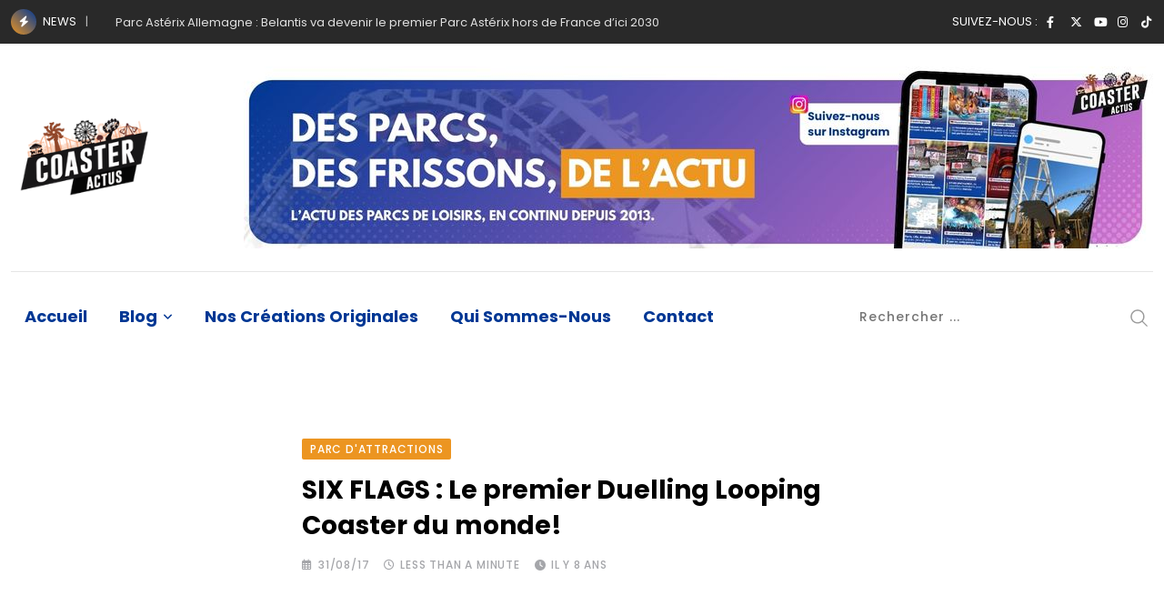

--- FILE ---
content_type: text/html; charset=UTF-8
request_url: https://coasteractus.fr/six-flags-le-premier-duelling-looping-coaster-du-monde/
body_size: 32191
content:
<!doctype html>
<html lang="fr-FR" data-theme="light-mode" prefix="og: https://ogp.me/ns#">
<head>
	<meta charset="UTF-8">
	<meta name="viewport" content="width=device-width, initial-scale=1.0">
	<link rel="profile" href="https://gmpg.org/xfn/11" />
		<style>img:is([sizes="auto" i], [sizes^="auto," i]) { contain-intrinsic-size: 3000px 1500px }</style>
	<noscript><style>#preloader{display:none;}</style></noscript>
<!-- Optimisation des moteurs de recherche par Rank Math - https://rankmath.com/ -->
<title>SIX FLAGS : Le premier Duelling Looping Coaster du monde! - Coaster-Actus</title>
<meta name="description" content="Ouverture au printemps 2018, une nouvelle attraction épique et prometteuse à&nbsp;Six Flags Discovery Kingdom"/>
<meta name="robots" content="follow, index, max-snippet:-1, max-video-preview:-1, max-image-preview:large"/>
<link rel="canonical" href="https://coasteractus.fr/six-flags-le-premier-duelling-looping-coaster-du-monde/" />
<meta property="og:locale" content="fr_FR" />
<meta property="og:type" content="article" />
<meta property="og:title" content="SIX FLAGS : Le premier Duelling Looping Coaster du monde! - Coaster-Actus" />
<meta property="og:description" content="Ouverture au printemps 2018, une nouvelle attraction épique et prometteuse à&nbsp;Six Flags Discovery Kingdom" />
<meta property="og:url" content="https://coasteractus.fr/six-flags-le-premier-duelling-looping-coaster-du-monde/" />
<meta property="og:site_name" content="Coaster-Actus" />
<meta property="article:publisher" content="https://www.facebook.com/CoasterActus/" />
<meta property="article:section" content="Parc d&#039;attractions" />
<meta property="og:image" content="https://coasteractus.fr/wp-content/uploads/2022/11/coaster-actus-banniere.jpg" />
<meta property="og:image:secure_url" content="https://coasteractus.fr/wp-content/uploads/2022/11/coaster-actus-banniere.jpg" />
<meta property="og:image:width" content="800" />
<meta property="og:image:height" content="300" />
<meta property="og:image:alt" content="SIX FLAGS : Le premier Duelling Looping Coaster du monde!" />
<meta property="og:image:type" content="image/jpeg" />
<meta property="article:published_time" content="2017-08-31T12:21:00+02:00" />
<meta name="twitter:card" content="summary_large_image" />
<meta name="twitter:title" content="SIX FLAGS : Le premier Duelling Looping Coaster du monde! - Coaster-Actus" />
<meta name="twitter:description" content="Ouverture au printemps 2018, une nouvelle attraction épique et prometteuse à&nbsp;Six Flags Discovery Kingdom" />
<meta name="twitter:site" content="@coasteractus" />
<meta name="twitter:creator" content="@coasteractus" />
<meta name="twitter:image" content="https://coasteractus.fr/wp-content/uploads/2022/11/coaster-actus-banniere.jpg" />
<meta name="twitter:label1" content="Écrit par" />
<meta name="twitter:data1" content="Massimo" />
<meta name="twitter:label2" content="Temps de lecture" />
<meta name="twitter:data2" content="Moins d’une minute" />
<script type="application/ld+json" class="rank-math-schema">{"@context":"https://schema.org","@graph":[{"@type":["Organization"],"@id":"https://coasteractus.fr/#organization","name":"Coaster-Actus","url":"https://coasteractus.fr","sameAs":["https://www.facebook.com/CoasterActus/","https://twitter.com/coasteractus"],"email":"contact@coasteractus.fr","logo":{"@type":"ImageObject","@id":"https://coasteractus.fr/#logo","url":"https://coasteractus.fr/wp-content/uploads/2022/09/LOGO-Coaster-Actus.png","contentUrl":"https://coasteractus.fr/wp-content/uploads/2022/09/LOGO-Coaster-Actus.png","caption":"Coaster-Actus","inLanguage":"fr-FR","width":"200","height":"200"}},{"@type":"WebSite","@id":"https://coasteractus.fr/#website","url":"https://coasteractus.fr","name":"Coaster-Actus","alternateName":"CoasterActus","publisher":{"@id":"https://coasteractus.fr/#organization"},"inLanguage":"fr-FR"},{"@type":"ImageObject","@id":"https://3.bp.blogspot.com/-B1KEE3_NPtw/Waf_KQG_AVI/AAAAAAAAFzQ/9Ru113au2PoJ9nQBk2VkTSo5JuyNDK_ygCLcBGAs/s400/discoverykingdom_image2.jpg","url":"https://3.bp.blogspot.com/-B1KEE3_NPtw/Waf_KQG_AVI/AAAAAAAAFzQ/9Ru113au2PoJ9nQBk2VkTSo5JuyNDK_ygCLcBGAs/s400/discoverykingdom_image2.jpg","width":"200","height":"200","inLanguage":"fr-FR"},{"@type":"WebPage","@id":"https://coasteractus.fr/six-flags-le-premier-duelling-looping-coaster-du-monde/#webpage","url":"https://coasteractus.fr/six-flags-le-premier-duelling-looping-coaster-du-monde/","name":"SIX FLAGS : Le premier Duelling Looping Coaster du monde! - Coaster-Actus","datePublished":"2017-08-31T12:21:00+02:00","dateModified":"2017-08-31T12:21:00+02:00","isPartOf":{"@id":"https://coasteractus.fr/#website"},"primaryImageOfPage":{"@id":"https://3.bp.blogspot.com/-B1KEE3_NPtw/Waf_KQG_AVI/AAAAAAAAFzQ/9Ru113au2PoJ9nQBk2VkTSo5JuyNDK_ygCLcBGAs/s400/discoverykingdom_image2.jpg"},"inLanguage":"fr-FR"},{"@type":"Person","@id":"https://coasteractus.fr/author/massimo/","name":"Massimo","url":"https://coasteractus.fr/author/massimo/","image":{"@type":"ImageObject","@id":"https://secure.gravatar.com/avatar/?s=96&amp;d=retro&amp;r=g","url":"https://secure.gravatar.com/avatar/?s=96&amp;d=retro&amp;r=g","caption":"Massimo","inLanguage":"fr-FR"},"worksFor":{"@id":"https://coasteractus.fr/#organization"}},{"@type":"BlogPosting","headline":"SIX FLAGS : Le premier Duelling Looping Coaster du monde! - Coaster-Actus","datePublished":"2017-08-31T12:21:00+02:00","dateModified":"2017-08-31T12:21:00+02:00","articleSection":"Parc d'attractions","author":{"@id":"https://coasteractus.fr/author/massimo/","name":"Massimo"},"publisher":{"@id":"https://coasteractus.fr/#organization"},"description":"Ouverture au printemps 2018, une nouvelle attraction \u00e9pique et prometteuse \u00e0&nbsp;Six Flags Discovery Kingdom","name":"SIX FLAGS : Le premier Duelling Looping Coaster du monde! - Coaster-Actus","@id":"https://coasteractus.fr/six-flags-le-premier-duelling-looping-coaster-du-monde/#richSnippet","isPartOf":{"@id":"https://coasteractus.fr/six-flags-le-premier-duelling-looping-coaster-du-monde/#webpage"},"image":{"@id":"https://3.bp.blogspot.com/-B1KEE3_NPtw/Waf_KQG_AVI/AAAAAAAAFzQ/9Ru113au2PoJ9nQBk2VkTSo5JuyNDK_ygCLcBGAs/s400/discoverykingdom_image2.jpg"},"inLanguage":"fr-FR","mainEntityOfPage":{"@id":"https://coasteractus.fr/six-flags-le-premier-duelling-looping-coaster-du-monde/#webpage"}}]}</script>
<!-- /Extension Rank Math WordPress SEO -->

<link rel='dns-prefetch' href='//www.googletagmanager.com' />
<link rel='dns-prefetch' href='//fonts.googleapis.com' />
<link rel='dns-prefetch' href='//fundingchoicesmessages.google.com' />
<link rel="alternate" type="application/rss+xml" title="Coaster-Actus &raquo; Flux" href="https://coasteractus.fr/feed/" />
<script type="text/javascript">
/* <![CDATA[ */
window._wpemojiSettings = {"baseUrl":"https:\/\/s.w.org\/images\/core\/emoji\/16.0.1\/72x72\/","ext":".png","svgUrl":"https:\/\/s.w.org\/images\/core\/emoji\/16.0.1\/svg\/","svgExt":".svg","source":{"concatemoji":"https:\/\/coasteractus.fr\/wp-includes\/js\/wp-emoji-release.min.js?ver=f7099d0aacd056c334bf8dd81c5b190b"}};
/*! This file is auto-generated */
!function(s,n){var o,i,e;function c(e){try{var t={supportTests:e,timestamp:(new Date).valueOf()};sessionStorage.setItem(o,JSON.stringify(t))}catch(e){}}function p(e,t,n){e.clearRect(0,0,e.canvas.width,e.canvas.height),e.fillText(t,0,0);var t=new Uint32Array(e.getImageData(0,0,e.canvas.width,e.canvas.height).data),a=(e.clearRect(0,0,e.canvas.width,e.canvas.height),e.fillText(n,0,0),new Uint32Array(e.getImageData(0,0,e.canvas.width,e.canvas.height).data));return t.every(function(e,t){return e===a[t]})}function u(e,t){e.clearRect(0,0,e.canvas.width,e.canvas.height),e.fillText(t,0,0);for(var n=e.getImageData(16,16,1,1),a=0;a<n.data.length;a++)if(0!==n.data[a])return!1;return!0}function f(e,t,n,a){switch(t){case"flag":return n(e,"\ud83c\udff3\ufe0f\u200d\u26a7\ufe0f","\ud83c\udff3\ufe0f\u200b\u26a7\ufe0f")?!1:!n(e,"\ud83c\udde8\ud83c\uddf6","\ud83c\udde8\u200b\ud83c\uddf6")&&!n(e,"\ud83c\udff4\udb40\udc67\udb40\udc62\udb40\udc65\udb40\udc6e\udb40\udc67\udb40\udc7f","\ud83c\udff4\u200b\udb40\udc67\u200b\udb40\udc62\u200b\udb40\udc65\u200b\udb40\udc6e\u200b\udb40\udc67\u200b\udb40\udc7f");case"emoji":return!a(e,"\ud83e\udedf")}return!1}function g(e,t,n,a){var r="undefined"!=typeof WorkerGlobalScope&&self instanceof WorkerGlobalScope?new OffscreenCanvas(300,150):s.createElement("canvas"),o=r.getContext("2d",{willReadFrequently:!0}),i=(o.textBaseline="top",o.font="600 32px Arial",{});return e.forEach(function(e){i[e]=t(o,e,n,a)}),i}function t(e){var t=s.createElement("script");t.src=e,t.defer=!0,s.head.appendChild(t)}"undefined"!=typeof Promise&&(o="wpEmojiSettingsSupports",i=["flag","emoji"],n.supports={everything:!0,everythingExceptFlag:!0},e=new Promise(function(e){s.addEventListener("DOMContentLoaded",e,{once:!0})}),new Promise(function(t){var n=function(){try{var e=JSON.parse(sessionStorage.getItem(o));if("object"==typeof e&&"number"==typeof e.timestamp&&(new Date).valueOf()<e.timestamp+604800&&"object"==typeof e.supportTests)return e.supportTests}catch(e){}return null}();if(!n){if("undefined"!=typeof Worker&&"undefined"!=typeof OffscreenCanvas&&"undefined"!=typeof URL&&URL.createObjectURL&&"undefined"!=typeof Blob)try{var e="postMessage("+g.toString()+"("+[JSON.stringify(i),f.toString(),p.toString(),u.toString()].join(",")+"));",a=new Blob([e],{type:"text/javascript"}),r=new Worker(URL.createObjectURL(a),{name:"wpTestEmojiSupports"});return void(r.onmessage=function(e){c(n=e.data),r.terminate(),t(n)})}catch(e){}c(n=g(i,f,p,u))}t(n)}).then(function(e){for(var t in e)n.supports[t]=e[t],n.supports.everything=n.supports.everything&&n.supports[t],"flag"!==t&&(n.supports.everythingExceptFlag=n.supports.everythingExceptFlag&&n.supports[t]);n.supports.everythingExceptFlag=n.supports.everythingExceptFlag&&!n.supports.flag,n.DOMReady=!1,n.readyCallback=function(){n.DOMReady=!0}}).then(function(){return e}).then(function(){var e;n.supports.everything||(n.readyCallback(),(e=n.source||{}).concatemoji?t(e.concatemoji):e.wpemoji&&e.twemoji&&(t(e.twemoji),t(e.wpemoji)))}))}((window,document),window._wpemojiSettings);
/* ]]> */
</script>
<style id='wp-emoji-styles-inline-css' type='text/css'>

	img.wp-smiley, img.emoji {
		display: inline !important;
		border: none !important;
		box-shadow: none !important;
		height: 1em !important;
		width: 1em !important;
		margin: 0 0.07em !important;
		vertical-align: -0.1em !important;
		background: none !important;
		padding: 0 !important;
	}
</style>
<link rel='stylesheet' id='wp-block-library-css' href='https://coasteractus.fr/wp-includes/css/dist/block-library/style.min.css?ver=f7099d0aacd056c334bf8dd81c5b190b' type='text/css' media='all' />
<style id='wp-block-library-theme-inline-css' type='text/css'>
.wp-block-audio :where(figcaption){color:#555;font-size:13px;text-align:center}.is-dark-theme .wp-block-audio :where(figcaption){color:#ffffffa6}.wp-block-audio{margin:0 0 1em}.wp-block-code{border:1px solid #ccc;border-radius:4px;font-family:Menlo,Consolas,monaco,monospace;padding:.8em 1em}.wp-block-embed :where(figcaption){color:#555;font-size:13px;text-align:center}.is-dark-theme .wp-block-embed :where(figcaption){color:#ffffffa6}.wp-block-embed{margin:0 0 1em}.blocks-gallery-caption{color:#555;font-size:13px;text-align:center}.is-dark-theme .blocks-gallery-caption{color:#ffffffa6}:root :where(.wp-block-image figcaption){color:#555;font-size:13px;text-align:center}.is-dark-theme :root :where(.wp-block-image figcaption){color:#ffffffa6}.wp-block-image{margin:0 0 1em}.wp-block-pullquote{border-bottom:4px solid;border-top:4px solid;color:currentColor;margin-bottom:1.75em}.wp-block-pullquote cite,.wp-block-pullquote footer,.wp-block-pullquote__citation{color:currentColor;font-size:.8125em;font-style:normal;text-transform:uppercase}.wp-block-quote{border-left:.25em solid;margin:0 0 1.75em;padding-left:1em}.wp-block-quote cite,.wp-block-quote footer{color:currentColor;font-size:.8125em;font-style:normal;position:relative}.wp-block-quote:where(.has-text-align-right){border-left:none;border-right:.25em solid;padding-left:0;padding-right:1em}.wp-block-quote:where(.has-text-align-center){border:none;padding-left:0}.wp-block-quote.is-large,.wp-block-quote.is-style-large,.wp-block-quote:where(.is-style-plain){border:none}.wp-block-search .wp-block-search__label{font-weight:700}.wp-block-search__button{border:1px solid #ccc;padding:.375em .625em}:where(.wp-block-group.has-background){padding:1.25em 2.375em}.wp-block-separator.has-css-opacity{opacity:.4}.wp-block-separator{border:none;border-bottom:2px solid;margin-left:auto;margin-right:auto}.wp-block-separator.has-alpha-channel-opacity{opacity:1}.wp-block-separator:not(.is-style-wide):not(.is-style-dots){width:100px}.wp-block-separator.has-background:not(.is-style-dots){border-bottom:none;height:1px}.wp-block-separator.has-background:not(.is-style-wide):not(.is-style-dots){height:2px}.wp-block-table{margin:0 0 1em}.wp-block-table td,.wp-block-table th{word-break:normal}.wp-block-table :where(figcaption){color:#555;font-size:13px;text-align:center}.is-dark-theme .wp-block-table :where(figcaption){color:#ffffffa6}.wp-block-video :where(figcaption){color:#555;font-size:13px;text-align:center}.is-dark-theme .wp-block-video :where(figcaption){color:#ffffffa6}.wp-block-video{margin:0 0 1em}:root :where(.wp-block-template-part.has-background){margin-bottom:0;margin-top:0;padding:1.25em 2.375em}
</style>
<style id='classic-theme-styles-inline-css' type='text/css'>
/*! This file is auto-generated */
.wp-block-button__link{color:#fff;background-color:#32373c;border-radius:9999px;box-shadow:none;text-decoration:none;padding:calc(.667em + 2px) calc(1.333em + 2px);font-size:1.125em}.wp-block-file__button{background:#32373c;color:#fff;text-decoration:none}
</style>
<style id='presto-player-popup-trigger-style-inline-css' type='text/css'>
:where(.wp-block-presto-player-popup-trigger) {
  /* reduce specificity */
  display: grid;
  gap: 1rem;
  cursor: pointer;
}

/* Play icon overlay for popup image trigger variation */
:where(.presto-popup-image-trigger) {
  position: relative;
  cursor: pointer;
}

:where(.presto-popup-image-trigger)::before {
  content: "";
  position: absolute;
  top: 50%;
  left: 50%;
  transform: translate(-50%, -50%);
  width: 48px;
  height: 48px;
  background-image: url("/wp-content/plugins/presto-player/src/admin/blocks/blocks/popup-trigger/../../../../../img/play-button.svg");
  background-size: contain;
  background-repeat: no-repeat;
  background-position: center;
  z-index: 10;
  pointer-events: none;
}

:where(.presto-popup-image-trigger img) {
  display: block;
  width: 100%;
  height: auto;
  filter: brightness(0.5);
}
</style>
<style id='presto-player-popup-media-style-inline-css' type='text/css'>
.wp-block-presto-player-popup.is-selected .wp-block-presto-player-popup-media {
  display: initial;
}

.wp-block-presto-player-popup.has-child-selected .wp-block-presto-player-popup-media {
  display: initial;
}

.presto-popup__overlay {
  position: fixed;
  top: 0;
  left: 0;
  z-index: 100000;
  overflow: hidden;
  width: 100%;
  height: 100vh;
  box-sizing: border-box;
  padding: 0 5%;
  visibility: hidden;
  opacity: 0;
  display: flex;
  align-items: center;
  justify-content: center;
  transition:
    opacity 0.2s ease,
    visibility 0.2s ease;

  --presto-popup-media-width: 1280px;
  --presto-popup-background-color: rgba(0, 0, 0, 0.917);
}

.presto-popup--active {
  visibility: visible;
  opacity: 1;
}

.presto-popup--active .presto-popup__content {
  transform: scale(1);
}

.presto-popup__content {
  position: relative;
  z-index: 9999999999;
  width: 100%;
  max-width: var(--presto-popup-media-width);
  transform: scale(0.9);
  transition: transform 0.2s ease;
}

.presto-popup__close-button {
  position: absolute;
  top: calc(env(safe-area-inset-top) + 16px);
  right: calc(env(safe-area-inset-right) + 16px);
  padding: 0;
  cursor: pointer;
  z-index: 5000000;
  min-width: 24px;
  min-height: 24px;
  width: 24px;
  height: 24px;
  display: flex;
  align-items: center;
  justify-content: center;
  border: none;
  background: none;
  box-shadow: none;
  transition: opacity 0.2s ease;
}

.presto-popup__close-button:hover,
.presto-popup__close-button:focus {
  opacity: 0.8;
  background: none;
  border: none;
}

.presto-popup__close-button:not(:hover):not(:active):not(.has-background) {
  background: none;
  border: none;
}

.presto-popup__close-button svg {
  width: 24px;
  height: 24px;
  fill: white;
}

.presto-popup__scrim {
  width: 100%;
  height: 100%;
  position: absolute;
  z-index: 2000000;
  background-color: var(--presto-popup-background-color, rgb(255, 255, 255));
}

.presto-popup__speak {
  position: absolute;
  width: 1px;
  height: 1px;
  padding: 0;
  margin: -1px;
  overflow: hidden;
  clip: rect(0, 0, 0, 0);
  white-space: nowrap;
  border: 0;
}
</style>
<style id='global-styles-inline-css' type='text/css'>
:root{--wp--preset--aspect-ratio--square: 1;--wp--preset--aspect-ratio--4-3: 4/3;--wp--preset--aspect-ratio--3-4: 3/4;--wp--preset--aspect-ratio--3-2: 3/2;--wp--preset--aspect-ratio--2-3: 2/3;--wp--preset--aspect-ratio--16-9: 16/9;--wp--preset--aspect-ratio--9-16: 9/16;--wp--preset--color--black: #000000;--wp--preset--color--cyan-bluish-gray: #abb8c3;--wp--preset--color--white: #ffffff;--wp--preset--color--pale-pink: #f78da7;--wp--preset--color--vivid-red: #cf2e2e;--wp--preset--color--luminous-vivid-orange: #ff6900;--wp--preset--color--luminous-vivid-amber: #fcb900;--wp--preset--color--light-green-cyan: #7bdcb5;--wp--preset--color--vivid-green-cyan: #00d084;--wp--preset--color--pale-cyan-blue: #8ed1fc;--wp--preset--color--vivid-cyan-blue: #0693e3;--wp--preset--color--vivid-purple: #9b51e0;--wp--preset--color--neeon-primary: #2962ff;--wp--preset--color--neeon-secondary: #0034c2;--wp--preset--color--neeon-button-dark-gray: #333333;--wp--preset--color--neeon-button-light-gray: #a5a6aa;--wp--preset--color--neeon-button-white: #ffffff;--wp--preset--gradient--vivid-cyan-blue-to-vivid-purple: linear-gradient(135deg,rgba(6,147,227,1) 0%,rgb(155,81,224) 100%);--wp--preset--gradient--light-green-cyan-to-vivid-green-cyan: linear-gradient(135deg,rgb(122,220,180) 0%,rgb(0,208,130) 100%);--wp--preset--gradient--luminous-vivid-amber-to-luminous-vivid-orange: linear-gradient(135deg,rgba(252,185,0,1) 0%,rgba(255,105,0,1) 100%);--wp--preset--gradient--luminous-vivid-orange-to-vivid-red: linear-gradient(135deg,rgba(255,105,0,1) 0%,rgb(207,46,46) 100%);--wp--preset--gradient--very-light-gray-to-cyan-bluish-gray: linear-gradient(135deg,rgb(238,238,238) 0%,rgb(169,184,195) 100%);--wp--preset--gradient--cool-to-warm-spectrum: linear-gradient(135deg,rgb(74,234,220) 0%,rgb(151,120,209) 20%,rgb(207,42,186) 40%,rgb(238,44,130) 60%,rgb(251,105,98) 80%,rgb(254,248,76) 100%);--wp--preset--gradient--blush-light-purple: linear-gradient(135deg,rgb(255,206,236) 0%,rgb(152,150,240) 100%);--wp--preset--gradient--blush-bordeaux: linear-gradient(135deg,rgb(254,205,165) 0%,rgb(254,45,45) 50%,rgb(107,0,62) 100%);--wp--preset--gradient--luminous-dusk: linear-gradient(135deg,rgb(255,203,112) 0%,rgb(199,81,192) 50%,rgb(65,88,208) 100%);--wp--preset--gradient--pale-ocean: linear-gradient(135deg,rgb(255,245,203) 0%,rgb(182,227,212) 50%,rgb(51,167,181) 100%);--wp--preset--gradient--electric-grass: linear-gradient(135deg,rgb(202,248,128) 0%,rgb(113,206,126) 100%);--wp--preset--gradient--midnight: linear-gradient(135deg,rgb(2,3,129) 0%,rgb(40,116,252) 100%);--wp--preset--gradient--neeon-gradient-color: linear-gradient(135deg, rgba(255, 0, 0, 1) 0%, rgba(252, 75, 51, 1) 100%);--wp--preset--font-size--small: 12px;--wp--preset--font-size--medium: 20px;--wp--preset--font-size--large: 36px;--wp--preset--font-size--x-large: 42px;--wp--preset--font-size--normal: 16px;--wp--preset--font-size--huge: 50px;--wp--preset--spacing--20: 0.44rem;--wp--preset--spacing--30: 0.67rem;--wp--preset--spacing--40: 1rem;--wp--preset--spacing--50: 1.5rem;--wp--preset--spacing--60: 2.25rem;--wp--preset--spacing--70: 3.38rem;--wp--preset--spacing--80: 5.06rem;--wp--preset--shadow--natural: 6px 6px 9px rgba(0, 0, 0, 0.2);--wp--preset--shadow--deep: 12px 12px 50px rgba(0, 0, 0, 0.4);--wp--preset--shadow--sharp: 6px 6px 0px rgba(0, 0, 0, 0.2);--wp--preset--shadow--outlined: 6px 6px 0px -3px rgba(255, 255, 255, 1), 6px 6px rgba(0, 0, 0, 1);--wp--preset--shadow--crisp: 6px 6px 0px rgba(0, 0, 0, 1);}:root :where(.is-layout-flow) > :first-child{margin-block-start: 0;}:root :where(.is-layout-flow) > :last-child{margin-block-end: 0;}:root :where(.is-layout-flow) > *{margin-block-start: 24px;margin-block-end: 0;}:root :where(.is-layout-constrained) > :first-child{margin-block-start: 0;}:root :where(.is-layout-constrained) > :last-child{margin-block-end: 0;}:root :where(.is-layout-constrained) > *{margin-block-start: 24px;margin-block-end: 0;}:root :where(.is-layout-flex){gap: 24px;}:root :where(.is-layout-grid){gap: 24px;}body .is-layout-flex{display: flex;}.is-layout-flex{flex-wrap: wrap;align-items: center;}.is-layout-flex > :is(*, div){margin: 0;}body .is-layout-grid{display: grid;}.is-layout-grid > :is(*, div){margin: 0;}.has-black-color{color: var(--wp--preset--color--black) !important;}.has-cyan-bluish-gray-color{color: var(--wp--preset--color--cyan-bluish-gray) !important;}.has-white-color{color: var(--wp--preset--color--white) !important;}.has-pale-pink-color{color: var(--wp--preset--color--pale-pink) !important;}.has-vivid-red-color{color: var(--wp--preset--color--vivid-red) !important;}.has-luminous-vivid-orange-color{color: var(--wp--preset--color--luminous-vivid-orange) !important;}.has-luminous-vivid-amber-color{color: var(--wp--preset--color--luminous-vivid-amber) !important;}.has-light-green-cyan-color{color: var(--wp--preset--color--light-green-cyan) !important;}.has-vivid-green-cyan-color{color: var(--wp--preset--color--vivid-green-cyan) !important;}.has-pale-cyan-blue-color{color: var(--wp--preset--color--pale-cyan-blue) !important;}.has-vivid-cyan-blue-color{color: var(--wp--preset--color--vivid-cyan-blue) !important;}.has-vivid-purple-color{color: var(--wp--preset--color--vivid-purple) !important;}.has-neeon-primary-color{color: var(--wp--preset--color--neeon-primary) !important;}.has-neeon-secondary-color{color: var(--wp--preset--color--neeon-secondary) !important;}.has-neeon-button-dark-gray-color{color: var(--wp--preset--color--neeon-button-dark-gray) !important;}.has-neeon-button-light-gray-color{color: var(--wp--preset--color--neeon-button-light-gray) !important;}.has-neeon-button-white-color{color: var(--wp--preset--color--neeon-button-white) !important;}.has-black-background-color{background-color: var(--wp--preset--color--black) !important;}.has-cyan-bluish-gray-background-color{background-color: var(--wp--preset--color--cyan-bluish-gray) !important;}.has-white-background-color{background-color: var(--wp--preset--color--white) !important;}.has-pale-pink-background-color{background-color: var(--wp--preset--color--pale-pink) !important;}.has-vivid-red-background-color{background-color: var(--wp--preset--color--vivid-red) !important;}.has-luminous-vivid-orange-background-color{background-color: var(--wp--preset--color--luminous-vivid-orange) !important;}.has-luminous-vivid-amber-background-color{background-color: var(--wp--preset--color--luminous-vivid-amber) !important;}.has-light-green-cyan-background-color{background-color: var(--wp--preset--color--light-green-cyan) !important;}.has-vivid-green-cyan-background-color{background-color: var(--wp--preset--color--vivid-green-cyan) !important;}.has-pale-cyan-blue-background-color{background-color: var(--wp--preset--color--pale-cyan-blue) !important;}.has-vivid-cyan-blue-background-color{background-color: var(--wp--preset--color--vivid-cyan-blue) !important;}.has-vivid-purple-background-color{background-color: var(--wp--preset--color--vivid-purple) !important;}.has-neeon-primary-background-color{background-color: var(--wp--preset--color--neeon-primary) !important;}.has-neeon-secondary-background-color{background-color: var(--wp--preset--color--neeon-secondary) !important;}.has-neeon-button-dark-gray-background-color{background-color: var(--wp--preset--color--neeon-button-dark-gray) !important;}.has-neeon-button-light-gray-background-color{background-color: var(--wp--preset--color--neeon-button-light-gray) !important;}.has-neeon-button-white-background-color{background-color: var(--wp--preset--color--neeon-button-white) !important;}.has-black-border-color{border-color: var(--wp--preset--color--black) !important;}.has-cyan-bluish-gray-border-color{border-color: var(--wp--preset--color--cyan-bluish-gray) !important;}.has-white-border-color{border-color: var(--wp--preset--color--white) !important;}.has-pale-pink-border-color{border-color: var(--wp--preset--color--pale-pink) !important;}.has-vivid-red-border-color{border-color: var(--wp--preset--color--vivid-red) !important;}.has-luminous-vivid-orange-border-color{border-color: var(--wp--preset--color--luminous-vivid-orange) !important;}.has-luminous-vivid-amber-border-color{border-color: var(--wp--preset--color--luminous-vivid-amber) !important;}.has-light-green-cyan-border-color{border-color: var(--wp--preset--color--light-green-cyan) !important;}.has-vivid-green-cyan-border-color{border-color: var(--wp--preset--color--vivid-green-cyan) !important;}.has-pale-cyan-blue-border-color{border-color: var(--wp--preset--color--pale-cyan-blue) !important;}.has-vivid-cyan-blue-border-color{border-color: var(--wp--preset--color--vivid-cyan-blue) !important;}.has-vivid-purple-border-color{border-color: var(--wp--preset--color--vivid-purple) !important;}.has-neeon-primary-border-color{border-color: var(--wp--preset--color--neeon-primary) !important;}.has-neeon-secondary-border-color{border-color: var(--wp--preset--color--neeon-secondary) !important;}.has-neeon-button-dark-gray-border-color{border-color: var(--wp--preset--color--neeon-button-dark-gray) !important;}.has-neeon-button-light-gray-border-color{border-color: var(--wp--preset--color--neeon-button-light-gray) !important;}.has-neeon-button-white-border-color{border-color: var(--wp--preset--color--neeon-button-white) !important;}.has-vivid-cyan-blue-to-vivid-purple-gradient-background{background: var(--wp--preset--gradient--vivid-cyan-blue-to-vivid-purple) !important;}.has-light-green-cyan-to-vivid-green-cyan-gradient-background{background: var(--wp--preset--gradient--light-green-cyan-to-vivid-green-cyan) !important;}.has-luminous-vivid-amber-to-luminous-vivid-orange-gradient-background{background: var(--wp--preset--gradient--luminous-vivid-amber-to-luminous-vivid-orange) !important;}.has-luminous-vivid-orange-to-vivid-red-gradient-background{background: var(--wp--preset--gradient--luminous-vivid-orange-to-vivid-red) !important;}.has-very-light-gray-to-cyan-bluish-gray-gradient-background{background: var(--wp--preset--gradient--very-light-gray-to-cyan-bluish-gray) !important;}.has-cool-to-warm-spectrum-gradient-background{background: var(--wp--preset--gradient--cool-to-warm-spectrum) !important;}.has-blush-light-purple-gradient-background{background: var(--wp--preset--gradient--blush-light-purple) !important;}.has-blush-bordeaux-gradient-background{background: var(--wp--preset--gradient--blush-bordeaux) !important;}.has-luminous-dusk-gradient-background{background: var(--wp--preset--gradient--luminous-dusk) !important;}.has-pale-ocean-gradient-background{background: var(--wp--preset--gradient--pale-ocean) !important;}.has-electric-grass-gradient-background{background: var(--wp--preset--gradient--electric-grass) !important;}.has-midnight-gradient-background{background: var(--wp--preset--gradient--midnight) !important;}.has-neeon-gradient-color-gradient-background{background: var(--wp--preset--gradient--neeon-gradient-color) !important;}.has-small-font-size{font-size: var(--wp--preset--font-size--small) !important;}.has-medium-font-size{font-size: var(--wp--preset--font-size--medium) !important;}.has-large-font-size{font-size: var(--wp--preset--font-size--large) !important;}.has-x-large-font-size{font-size: var(--wp--preset--font-size--x-large) !important;}.has-normal-font-size{font-size: var(--wp--preset--font-size--normal) !important;}.has-huge-font-size{font-size: var(--wp--preset--font-size--huge) !important;}
:root :where(.wp-block-pullquote){font-size: 1.5em;line-height: 1.6;}
</style>
<link rel='stylesheet' id='cmplz-general-css' href='https://coasteractus.fr/wp-content/plugins/complianz-gdpr/assets/css/cookieblocker.min.css?ver=1764683034' type='text/css' media='all' />
<link rel='stylesheet' id='tablepress-default-css' href='https://coasteractus.fr/wp-content/plugins/tablepress/css/build/default.css?ver=3.2.5' type='text/css' media='all' />
<link rel='stylesheet' id='neeon-gfonts-css' href='//fonts.googleapis.com/css?family=Poppins%3A500%2C700%2C400%7CMontserrat%3A600&#038;display=fallback&#038;ver=1769698878' type='text/css' media='all' />
<link rel='stylesheet' id='bootstrap-css' href='https://coasteractus.fr/wp-content/themes/neeon/assets/css/bootstrap.min.css?ver=1769698878' type='text/css' media='all' />
<link rel='stylesheet' id='flaticon-neeon-css' href='https://coasteractus.fr/wp-content/themes/neeon/assets/fonts/flaticon-neeon/flaticon.css?ver=1769698878' type='text/css' media='all' />
<link rel='stylesheet' id='magnific-popup-css' href='https://coasteractus.fr/wp-content/themes/neeon/assets/css/magnific-popup.css?ver=1769698878' type='text/css' media='all' />
<link rel='stylesheet' id='swiper-min-css' href='https://coasteractus.fr/wp-content/themes/neeon/assets/css/swiper.min.css?ver=1769698878' type='text/css' media='all' />
<link rel='stylesheet' id='font-awesome-css' href='https://coasteractus.fr/wp-content/themes/neeon/assets/css/font-awesome.min.css?ver=1769698878' type='text/css' media='all' />
<link rel='stylesheet' id='animate-css' href='https://coasteractus.fr/wp-content/themes/neeon/assets/css/animate.min.css?ver=1769698878' type='text/css' media='all' />
<link rel='stylesheet' id='neeon-default-css' href='https://coasteractus.fr/wp-content/themes/neeon/assets/css/default.css?ver=1769698878' type='text/css' media='all' />
<link rel='stylesheet' id='neeon-elementor-css' href='https://coasteractus.fr/wp-content/themes/neeon/assets/css/elementor.css?ver=1769698878' type='text/css' media='all' />
<link rel='stylesheet' id='neeon-style-css' href='https://coasteractus.fr/wp-content/themes/neeon/assets/css/style.css?ver=1769698878' type='text/css' media='all' />
<style id='neeon-style-inline-css' type='text/css'>
	
	.entry-banner {
					background-color: #f7f7f7;
			}

	.content-area {
		padding-top: 0px; 
		padding-bottom: 0px;
	}

		#page .content-area {
		background-image: url(  );
		background-color: #ffffff;
	}
	
	.error-page-area {		 
		background-color: #ffffff;
	}
	
	
</style>
<link rel='stylesheet' id='mediaelement-css' href='https://coasteractus.fr/wp-includes/js/mediaelement/mediaelementplayer-legacy.min.css?ver=4.2.17' type='text/css' media='all' />
<link rel='stylesheet' id='wp-mediaelement-css' href='https://coasteractus.fr/wp-includes/js/mediaelement/wp-mediaelement.min.css?ver=f7099d0aacd056c334bf8dd81c5b190b' type='text/css' media='all' />
<style id='neeon-dynamic-inline-css' type='text/css'>
@media ( min-width:1400px ) { .container {  max-width: 1320px; } } a { color: #003794; } .primary-color { color: #003794; } .secondary-color { color: #ec9521; } #preloader { background-color: #ffffff; } .loader .cssload-inner.cssload-one, .loader .cssload-inner.cssload-two, .loader .cssload-inner.cssload-three { border-color: #003794; } .scroll-wrap:after { color: #003794; } .scroll-wrap svg.scroll-circle path {   stroke: #003794; } .site-header .site-branding a, .mean-container .mean-bar .mobile-logo, .additional-menu-area .sidenav .additional-logo a { color: #003794; } .mean-container .mean-bar img {  max-width: 80px; } body { color: #6c6f72; font-family: 'Poppins', sans-serif !important; font-size: 18px; line-height: 28px; font-weight : normal; font-style: normal; } h1,h2,h3,h4,h5,h6 { font-family: 'Poppins', sans-serif; font-weight : normal; } h1 { font-family: 'Poppins', sans-serif; font-weight : 600; } h1 { font-size: 36px; line-height: 40px; font-style: normal; } h2 { font-family: 'Poppins', sans-serif; font-weight : 600; } h2 { font-size: 28.44px; line-height: 32px; font-style: normal; } h3 { font-family: 'Poppins', sans-serif; font-weight : normal; } h3 { font-size: 22.63px; line-height: 33px; font-style: normal; } h4 { font-family: 'Montserrat', sans-serif; font-weight : 600; } h4 { font-size: 20.25px; line-height: 30px; font-style: normal; } h5 { font-family: 'Montserrat', sans-serif; font-weight : 600; } h5 { font-size: 18px; line-height: 28px; font-style: normal; } h6 { font-family: 'Montserrat', sans-serif; font-weight : 600; } h6 { font-size: 16px; line-height: 26px; font-style: normal; } .topbar-style-1 .header-top-bar { background-color: #292929; color: #ffffff; } .ticker-title { color: #ffffff; } .topbar-style-1 .tophead-social li a i, .topbar-style-1 .header-top-bar .social-label, .topbar-style-1 .header-top-bar a { color: #ffffff; } .topbar-style-1 .header-top-bar i, .topbar-style-1 .header-top-bar a:hover, .topbar-style-1 .tophead-social li a:hover i { color: #ffffff; } .topbar-style-2 .header-top-bar { background-color: #2962ff; color: #ffffff; } .topbar-style-2 .header-top-bar a { color: #ffffff; } .topbar-style-2 .tophead-left i, .topbar-style-2 .tophead-right i { color: #ffffff; } .topbar-style-3 .header-top-bar { background-color: #f7f7f7; color: #818181; } .topbar-style-3 .header-top-bar .social-label { color: #818181; } .topbar-style-3 .header-top-bar a { color: #818181; } .topbar-style-3 .tophead-left i, .topbar-style-3 .tophead-right i { color: #818181; } .topbar-style-4 .header-top-bar { background-color: #292929; color: #c7c3c3; } .topbar-style-4 .header-top-bar .social-label { color: #c7c3c3; } .topbar-style-4 .header-top-bar a { color: #c7c3c3; } .topbar-style-4 .tophead-left i, .topbar-style-4 .tophead-right i { color: #ffffff; } .topbar-style-5 .header-top-bar { background-color: #ffffff; } .topbar-style-5 .header-top-bar .social-label { color: #adadad; } .topbar-style-5 .tophead-right .search-icon a, .topbar-style-5 .tophead-social li a { color: #7a7a7a; } .topbar-style-5 .tophead-right .search-icon a:hover, .topbar-style-5 .tophead-social li a:hover { color: #2962ff; } .site-header .main-navigation nav ul li a { font-family: 'Poppins', sans-serif; font-size: 18px; line-height: 22px; font-weight : 600; color: #003794; font-style: normal; } .site-header .main-navigation ul li ul li a { font-family: 'Poppins', sans-serif; font-size: 16px; line-height: 22px; font-weight : normal; color: #003794; font-style: normal; } .mean-container .mean-nav ul li a { font-family: 'Poppins', sans-serif; font-size: 16px; line-height: 22px; font-weight : 600; font-style: normal; } .rt-topbar-menu .menu li a { font-family: 'Poppins', sans-serif; font-size: 18px; line-height: 22px; color: #c7c3c3; font-style: normal; } .site-header .main-navigation ul.menu > li > a:hover { color: #ec9521; } .site-header .main-navigation ul.menu li.current-menu-item > a, .site-header .main-navigation ul.menu > li.current > a { color: #ec9521; } .site-header .main-navigation ul.menu li.current-menu-ancestor > a { color: #ec9521; } .header-style-1 .site-header .rt-sticky-menu .main-navigation nav > ul > li > a, .header-style-2 .site-header .rt-sticky-menu .main-navigation nav > ul > li > a, .header-style-3 .site-header .rt-sticky-menu .main-navigation nav > ul > li > a, .header-style-4 .site-header .rt-sticky-menu .main-navigation nav > ul > li > a { color: #003794; } .header-style-1 .site-header .rt-sticky-menu .main-navigation nav > ul > li > a:hover, .header-style-2 .site-header .rt-sticky-menu .main-navigation nav > ul > li > a:hover, .header-style-3 .site-header .rt-sticky-menu .main-navigation nav > ul > li > a:hover, .header-style-4 .site-header .rt-sticky-menu .main-navigation nav > ul > li > a:hover { color: #ec9521; } .site-header .main-navigation nav ul li a.active { color: #ec9521; } .site-header .main-navigation nav > ul > li > a::before { background-color: #ec9521; } .header-style-1 .site-header .main-navigation ul.menu > li.current > a:hover, .header-style-1 .site-header .main-navigation ul.menu > li.current-menu-item > a:hover, .header-style-1 .site-header .main-navigation ul li a.active, .header-style-1 .site-header .main-navigation ul.menu > li.current-menu-item > a, .header-style-1 .site-header .main-navigation ul.menu > li.current > a { color: #ec9521; } .info-menu-bar .cart-icon-area .cart-icon-num, .header-search-field .search-form .search-button:hover { background-color: #003794; } .additional-menu-area .sidenav-social span a:hover { background-color: #003794; } .additional-menu-area .sidenav ul li a:hover { color: #ec9521; } .rt-slide-nav .offscreen-navigation li.current-menu-item > a, .rt-slide-nav .offscreen-navigation li.current-menu-parent > a, .rt-slide-nav .offscreen-navigation ul li > span.open:after { color: #ec9521; } .rt-slide-nav .offscreen-navigation ul li > a:hover:before { background-color: #ec9521; } .site-header .main-navigation ul li ul { background-color: #ffffff; } .site-header .main-navigation ul.menu li ul.sub-menu li a:hover { color: #ec9521; } .site-header .main-navigation ul li ul.sub-menu li:hover > a:before { background-color: #ec9521; } .site-header .main-navigation ul li ul.sub-menu li.menu-item-has-children:hover:before { color: #ec9521; } .site-header .main-navigation ul li ul li:hover { background-color: #ffffff; } .site-header .main-navigation ul li.mega-menu > ul.sub-menu { background-color: #ffffff} .site-header .main-navigation ul li.mega-menu > ul.sub-menu li:before { color: #003794; } .site-header .main-navigation ul li ul.sub-menu li.menu-item-has-children:before { color: #003794; } .mean-container a.meanmenu-reveal, .mean-container .mean-nav ul li a.mean-expand { color: #003794; } .mean-container a.meanmenu-reveal span { background-color: #003794; } .mean-container .mean-nav ul li a:hover, .mean-container .mean-nav > ul > li.current-menu-item > a { color: #ec9521; } .mean-container .mean-nav ul li.current_page_item > a, .mean-container .mean-nav ul li.current-menu-item > a, .mean-container .mean-nav ul li.current-menu-parent > a { color: #003794; } .cart-area .cart-trigger-icon > span { background-color: #003794; } .site-header .search-box .search-text { border-color: #003794; } .header-style-1 .site-header .header-top .icon-left, .header-style-1 .site-header .header-top .info-text a:hover { color: #003794; } .header-style-2 .header-icon-area .header-search-box a:hover i { background-color: #003794; } .header-style-3 .site-header .info-wrap .info i { color: #003794; } .header-style-5 .site-header .main-navigation > nav > ul > li > a { color: #ffffff; } .header-style-13 .header-social li a:hover, .header-style-6 .header-search-six .search-form button:hover, .header-style-8 .header-search-six .search-form button:hover, .header-style-10 .header-search-six .search-form button:hover { color: #003794; } .header-style-7 .site-header .main-navigation > nav > ul > li > a, .header-style-9 .site-header .main-navigation > nav > ul > li > a, .header-style-12 .site-header .main-navigation > nav > ul > li > a { color: #ff0000; } .header-social li a:hover, .cart-area .cart-trigger-icon:hover, .header-icon-area .search-icon a:hover, .header-icon-area .user-icon-area a:hover, .menu-user .user-icon-area a:hover { color: #003794; } .mobile-top-bar .mobile-social li a:hover, .additional-menu-area .sidenav .closebtn { background-color: #003794; } .mobile-top-bar .mobile-top .icon-left, .mobile-top-bar .mobile-top .info-text a:hover, .additional-menu-area .sidenav-address span a:hover, .additional-menu-area .sidenav-address span i { color: #003794; } .header__switch {   background: #2962ff; } .header__switch__main {   background: #0034c2; } .breadcrumb-area .entry-breadcrumb span a, .breadcrumb-trail ul.trail-items li a { color: #646464; } .breadcrumb-area .entry-breadcrumb span a:hover, .breadcrumb-trail ul.trail-items li a:hover { color: #003794; } .breadcrumb-trail ul.trail-items li, .entry-banner .entry-breadcrumb .delimiter, .entry-banner .entry-breadcrumb .dvdr { color: #646464; } .breadcrumb-area .entry-breadcrumb .current-item { color: #ec9521; } .entry-banner:after {   background: rgba(247, 247, 247, 0.1); } .entry-banner .entry-banner-content { padding-top: 30px; padding-bottom: 30px; } .footer-area .widgettitle { color: #ffffff; } .footer-top-area .widget a, .footer-area .footer-social li a, .footer-top-area .widget ul.menu li a:before, .footer-top-area .widget_archive li a:before, .footer-top-area ul li.recentcomments a:before, .footer-top-area ul li.recentcomments span a:before, .footer-top-area .widget_categories li a:before, .footer-top-area .widget_pages li a:before, .footer-top-area .widget_meta li a:before, .footer-top-area .widget_recent_entries ul li a:before, .footer-top-area .post-box-style .post-content .entry-title a { color: #ffffff; } .footer-top-area .widget a:hover, .footer-top-area .widget a:active, .footer-top-area ul li a:hover i, .footer-top-area .widget ul.menu li a:hover:before, .footer-top-area .widget_archive li a:hover:before, .footer-top-area .widget_categories li a:hover:before, .footer-top-area .widget_pages li a:hover:before, .footer-top-area .widget_meta li a:hover:before, .footer-top-area .widget_recent_entries ul li a:hover:before, .footer-top-area .post-box-style .post-content .entry-title a:hover { color: #ffffff; } .footer-top-area .widget_tag_cloud a { color: #ffffff !important; } .footer-top-area .widget_tag_cloud a:hover { color: #ffffff !important; } .footer-top-area .post-box-style .post-box-cat a, .footer-top-area .post-box-style .post-box-date, .footer-top-area .post-box-style .entry-cat a, .footer-top-area .post-box-style .entry-date { color: #ffffff; } .footer-area .footer-social li a:hover { background: #003794; } .footer-top-area .widget ul.menu li a:hover::before, .footer-top-area .widget_categories ul li a:hover::before, .footer-top-area .rt-category .rt-item a:hover .rt-cat-name::before { background-color: #003794; } .rt-box-title-1 span { border-top-color: #003794; } .footer-area .copyright { color: #d0d0d0; } .footer-area .copyright a { color: #d0d0d0; } .footer-area .copyright a:hover { color: #ffffff; } .footer-style-1 .footer-area { background-color: #003794; color: #ffffff; } .footer-style-2 .footer-top-area { background-color: #0f1012; color: #ffffff; } .footer-style-3 .footer-area .widgettitle {   color: #ffffff; } .footer-style-3 .footer-top-area { background-color: #0f1012; color: #d0d0d0; } .footer-style-3 .footer-area .copyright { color: #d0d0d0; } .footer-style-3 .footer-area .copyright a:hover {   color: #ffffff; } .footer-style-3 .footer-top-area a, .footer-style-3 .footer-area .copyright a, .footer-style-3 .footer-top-area .widget ul.menu li a { color: #d0d0d0; } .footer-style-3 .footer-top-area a:hover, .footer-style-3 .footer-area .copyright a:hover, .footer-style-3 .footer-top-area .widget ul.menu li a:hover { color: #ffffff; } .footer-style-3 .footer-top-area .widget ul.menu li a:after {   background-color: #ffffff; } .footer-style-4 .footer-area { background-color: #0f1012; color: #ffffff; } .footer-style-5 .footer-area .widgettitle {   color: #000000; } .footer-style-5 .footer-area { background-color: #f7f7f7; color: #000000; } .footer-style-5 .footer-top-area .widget a, .footer-style-5 .footer-top-area .post-box-style .post-content .entry-title a, .footer-style-5 .footer-top-area .post-box-style .post-content .entry-title a:hover { color: #000000; } .footer-style-5 .footer-top-area .widget a:hover, .footer-style-5 .footer-area .copyright a:hover { color: #2962ff; } .footer-style-5 .footer-area .copyright, .footer-style-5 .footer-area .copyright a, .footer-style-5 .footer-top-area .post-box-style .entry-cat a, .footer-style-5 .footer-top-area .post-box-style .entry-date {   color: #a5a6aa; } .footer-style-6 .footer-area .widgettitle, .footer-style-6 .footer-top-area .post-box-style .post-content .entry-title a, .footer-style-6 .footer-top-area .post-box-style .post-content .entry-title a:hover {   color: #000000; } .footer-style-6 .footer-area { background-color: #ffffff; color: #6c6f72; } .footer-style-6 .footer-area .footer-social li a {   border-color: #6c6f72;   color: #6c6f72; } .footer-style-6 .footer-top-area .post-box-style .entry-cat a, .footer-style-6 .footer-top-area .post-box-style .entry-date {   color: #6c6f72; } .footer-style-6 .footer-top-area .widget a { color: #6c6f72; } .footer-style-6 .footer-area .footer-social li a:hover, .footer-style-6 .footer-top-area .rt-category .rt-item a:hover .rt-cat-name::before { background-color: #2962ff; } .footer-style-6 .footer-top-area .rt-category .rt-item .rt-cat-name::before {   background-color: #6c6f72; } .footer-style-6 .footer-area .copyright, .footer-style-6 .footer-area .copyright a {   color: #6c6f72; } .footer-style-6 .footer-top-area .widget a:hover, .footer-style-6 .footer-area .copyright a:hover { color: #2962ff; } .footer-style-7 .footer-area .widgettitle {   color: #ffffff; } .footer-style-7 .footer-top-area { background-color: #0f1012; color: #d0d0d0; } .footer-style-7 .footer-area .copyright { color: #d0d0d0; } .footer-style-7 .footer-area .copyright a:hover {   color: #ffffff; } .footer-style-7 .footer-top-area a, .footer-style-7 .footer-area .copyright a, .footer-style-7 .footer-top-area .widget ul.menu li a { color: #d0d0d0; } .footer-style-7 .footer-top-area a:hover, .footer-style-7 .footer-area .copyright a:hover, .footer-style-7 .footer-top-area .widget ul.menu li a:hover { color: #ffffff; } .footer-style-7 .footer-top-area .widget ul.menu li a:after {   background-color: #ffffff; } .footer-style-8 .footer-area { background-color: #0f1012; color: #ffffff; } .post-box-style .entry-cat a:hover, .post-tab-layout .post-tab-cat a:hover { color: #003794; } .sidebar-widget-area .widget .widgettitle .titledot, .rt-category-style2 .rt-item:hover .rt-cat-count, .sidebar-widget-area .widget_tag_cloud a:hover, .sidebar-widget-area .widget_product_tag_cloud a:hover, .post-box-style .item-list:hover .post-box-img .post-img::after, .post-tab-layout ul.btn-tab li .active, .post-tab-layout ul.btn-tab li a:hover { background-color: #003794; } .rt-image-style3 .rt-image:after, .widget_neeon_about_author .author-widget:after { background-image: linear-gradient(38deg, #512da8 0%, #003794 100%); } .error-page-content .error-title { color: #003794; } .error-page-content p { color: #6c6f72; } .play-btn-white, a.button-style-4:hover { color: #003794; } .button-style-2, .search-form button, .play-btn-primary, .button-style-1:hover:before, a.button-style-3:hover, .section-title .swiper-button > div:hover { background-color: #003794; } .play-btn-primary:hover, .play-btn-white:hover, .play-btn-white-xl:hover, .play-btn-white-lg:hover, .play-btn-transparent:hover, .play-btn-transparent-2:hover, .play-btn-transparent-3:hover, .play-btn-gray:hover, .search-form button:hover, .button-style-2:hover:before { background-color: #ec9521; } a.button-style-4.btn-common:hover path.rt-button-cap { stroke: #003794; } .entry-header ul.entry-meta li a:hover, .entry-footer ul.item-tags li a:hover { color: #003794; } .rt-related-post-info .post-title a:hover, .rt-related-post-info .post-date ul li.post-relate-date, .post-detail-style2 .show-image .entry-header ul.entry-meta li a:hover { color: #003794; } .about-author ul.author-box-social li a:hover, .rt-related-post .entry-content .entry-categories a:hover { color: #003794; } .post-navigation a:hover { color: #003794; } .entry-header .entry-meta ul li i, .entry-header .entry-meta ul li a:hover { color: #003794; } .single-post .entry-content ol li:before, .entry-content ol li:before, .meta-tags a:hover { background-color: #003794; } .rt-related-post .title-section h2:after, .single-post .ajax-scroll-post > .type-post:after { background-color: #003794; } .entry-footer .item-tags a:hover { background-color: #003794; } .single-post .main-wrap > .entry-content, .single-post .main-wrap .entry-footer, .single-post .main-wrap .about-author, .single-post .main-wrap .post-navigation, .single-post .main-wrap .rtrs-review-wrap, .single-post .main-wrap .rt-related-post, .single-post .main-wrap .comments-area, .single-post .main-wrap .content-bottom-ad { margin-left: 0px; margin-right: 0px; } .blog-box ul.entry-meta li a:hover, .blog-layout-1 .blog-box ul.entry-meta li a:hover, .blog-box ul.entry-meta li.post-comment a:hover { color: #003794; } .entry-categories .category-style, .admin-author .author-designation::after, .admin-author .author-box-social li a:hover { background-color: #003794; } #respond form .btn-send { background-color: #003794; } #respond form .btn-send:hover {   background: #ec9521; } .item-comments .item-comments-list ul.comments-list li .comment-reply { background-color: #003794; } form.post-password-form input[type="submit"] {   background: #003794; } form.post-password-form input[type="submit"]:hover {   background: #ec9521; } .pagination-area li.active a:hover, .pagination-area ul li.active a, .pagination-area ul li a:hover, .pagination-area ul li span.current { background-color: #003794; } .fluentform .subscribe-form h4::after, .fluentform .subscribe-form h4::before, .fluentform .contact-form .ff_btn_style, .fluentform .subscribe-form .ff_btn_style, .fluentform .subscribe-form-2 .ff_btn_style, .fluentform .contact-form .ff_btn_style:hover, .fluentform .subscribe-form .ff_btn_style:hover, .fluentform .subscribe-form-2 .ff_btn_style:hover, .fluentform .footer-subscribe-form .ff_btn_style, .fluentform .footer-subscribe-form .ff_btn_style:hover { background-color: #003794; } .fluentform .contact-form .ff_btn_style:hover:before, .fluentform .subscribe-form .ff_btn_style:hover:before, .fluentform .subscribe-form-2 .ff_btn_style:hover:before, .fluentform .footer-subscribe-form .ff_btn_style:hover:before { background-color: #ec9521; } .fluentform .contact-form .ff-el-form-control:focus, .fluentform .subscribe-form .ff-el-form-control:focus, .fluentform .subscribe-form-2 .ff-el-form-control:focus, .fluentform .footer-subscribe-form .ff-el-form-control:focus { border-color: #003794; } #sb_instagram #sbi_images .sbi_item .sbi_photo_wrap::before {   background-color: rgba(0, 55, 148, 0.7); } .topbar-style-1 .ticker-wrapper .ticker-swipe { background-color: #ec9521; } .topbar-style-1 .ticker-content a { color: #e0e0e0 !important; } .topbar-style-1 .ticker-content a:hover { color: #ffffff !important; } .topbar-style-5 .ticker-wrapper .ticker-swipe { background-color: #ffffff; } .topbar-style-5 .ticker-title, .topbar-style-5 .ticker-content a, .topbar-style-5 .rt-news-ticker-holder i { color: #000000 !important; } .topbar-style-5 .ticker-content a:hover { color: #2962ff !important; } .single .neeon-progress-bar {   height: 10px;   background: linear-gradient(90deg, #ec9521 0%, #ec9521 100%); } .rt-news-ticker-holder i { background-image: linear-gradient(45deg, #ec9521, #003794); } body .wpuf-dashboard-container .wpuf-pagination .page-numbers.current, body .wpuf-dashboard-container .wpuf-pagination .page-numbers:hover, body .wpuf-dashboard-container .wpuf-dashboard-navigation .wpuf-menu-item.active a, body .wpuf-dashboard-container .wpuf-dashboard-navigation .wpuf-menu-item:hover a, .wpuf-login-form .submit > input, .wpuf-submit > input, .wpuf-submit > button {   background: #003794; } .wpuf-login-form .submit > input:hover, .wpuf-submit > input:hover, .wpuf-submit > button:hover {   background: #ec9521; } .woocommerce-MyAccount-navigation ul li a:hover, .woocommerce .rt-product-block .price-title-box .rt-title a:hover, .woocommerce .product-details-page .product_meta > span a:hover, .woocommerce-cart table.woocommerce-cart-form__contents .product-name a:hover, .woocommerce .product-details-page .post-social-sharing ul.item-social li a:hover, .woocommerce .product-details-page table.group_table td > label > a:hover, .cart-area .minicart-title a:hover, .cart-area .minicart-remove a:hover { color: #003794; } .woocommerce .rt-product-block .rt-buttons-area .btn-icons a:hover, .woocommerce div.product .woocommerce-tabs ul.tabs li a:before { background-color: #003794; } .woocommerce #respond input#submit.alt, .woocommerce #respond input#submit, .woocommerce button.button.alt, .woocommerce input.button.alt, .woocommerce button.button, .woocommerce a.button.alt, .woocommerce input.button, .woocommerce a.button, .cart-btn a.button, #yith-quick-view-close { background-color: #003794; } .woocommerce #respond input#submit.alt:hover, .woocommerce #respond input#submit:hover, .woocommerce button.button.alt:hover, .woocommerce input.button.alt:hover, .woocommerce button.button:hover, .woocommerce a.button.alt:hover, .woocommerce input.button:hover, .woocommerce a.button:hover, .cart-btn a.button:hover, #yith-quick-view-close:hover { background-color: #ec9521; } .woocommerce-message, .woocommerce-info {   border-top-color: #003794; } [data-theme="dark-mode"] body, [data-theme="dark-mode"] .header-area, [data-theme="dark-mode"] .header-menu, [data-theme="dark-mode"] .site-content, [data-theme="dark-mode"] .error-page-area, [data-theme="dark-mode"] #page .content-area, [data-theme="dark-mode"] .rt-post-box-style5 .rt-item, [data-theme="dark-mode"] .rt-post-box-style6 .rt-item, [data-theme="dark-mode"] .rt-thumb-slider-horizontal-4 .rt-thumnail-area.box-layout, [data-theme="dark-mode"] .grid-box-layout .rt-item, [data-theme="dark-mode"] .rt-post-list-style1.list-box-layout .rt-item, [data-theme="dark-mode"] .rt-post-list-style2.list-box-layout, [data-theme="dark-mode"] .rt-post-list-style4.list-box-layout, [data-theme="dark-mode"] .rt-post-list-style7.list-box-layout {   background-color: #101213 !important; } [data-theme="dark-mode"] .entry-banner, [data-theme="dark-mode"] .dark-section2, [data-theme="dark-mode"] .elementor-background-overlay, [data-theme="dark-mode"] .topbar-style-1 .header-top-bar, [data-theme="dark-mode"] .additional-menu-area .sidenav, [data-theme="dark-mode"] .dark-section2 .fluentform-widget-wrapper, [data-theme="dark-mode"] .dark-fluentform .elementor-widget-container, [data-theme="dark-mode"] .dark-section3 .elementor-widget-wrap, [data-theme="dark-mode"] .dark-section .elementor-widget-container, [data-theme="dark-mode"] blockquote, [data-theme="dark-mode"] .neeon-content-table, [data-theme="dark-mode"] .rt-post-slider-default.rt-post-slider-style4 .rt-item .entry-content, [data-theme="dark-mode"] .about-author, [data-theme="dark-mode"] .rt-cat-description, [data-theme="dark-mode"] .comments-area, [data-theme="dark-mode"] .post-audio-player, [data-theme="dark-mode"] .dark-section1.elementor-section, [data-theme="dark-mode"] .dark-site-subscribe .elementor-widget-container, [data-theme="dark-mode"] .sidebar-widget-area .fluentform .frm-fluent-form, [data-theme="dark-mode"] .rt-post-tab-style5 .rt-item-box .entry-content, [data-theme="dark-mode"] .rt-thumb-slider-horizontal-4 .rt-thumnail-area, [data-theme="dark-mode"] .topbar-style-3 .header-top-bar, [data-theme="dark-mode"] .topbar-style-4 .header-top-bar, [data-theme="dark-mode"] .rt-news-ticker .ticker-wrapper .ticker-content, [data-theme="dark-mode"] .rt-news-ticker .ticker-wrapper .ticker, [data-theme="dark-mode"] .rt-news-ticker .ticker-wrapper .ticker-swipe, [data-theme="dark-mode"] .rt-post-slider-style5 .rt-item .rt-image + .entry-content, [data-theme="dark-mode"] .rt-post-box-style3 .rt-item-wrap .entry-content, [data-theme="dark-mode"] .rt-post-box-style4 .rt-item .entry-content {   background-color: #171818 !important; } [data-theme="dark-mode"] .woocommerce-info, [data-theme="dark-mode"] .woocommerce-checkout #payment, [data-theme="dark-mode"] .woocommerce form .form-row input.input-text, [data-theme="dark-mode"] .woocommerce form .form-row textarea, [data-theme="dark-mode"] .woocommerce .rt-product-block .rt-thumb-wrapper, [data-theme="dark-mode"] .woocommerce-billing-fields .select2-container .select2-selection--single .select2-selection__rendered, [data-theme="dark-mode"] .woocommerce-billing-fields .select2-container .select2-selection--single, [data-theme="dark-mode"] .woocommerce form .form-row .input-text, [data-theme="dark-mode"] .woocommerce-page form .form-row .input-text, [data-theme="dark-mode"] .woocommerce div.product div.images .flex-viewport, [data-theme="dark-mode"] .woocommerce div.product div.images .flex-control-thumbs li, [data-theme="dark-mode"] .rt-post-box-style2 .rt-item-wrap .entry-content, [data-theme="dark-mode"] .rt-post-box-style2 .rt-item-list .list-content {   background-color: #171818; } [data-theme="dark-mode"] body, [data-theme="dark-mode"] .breadcrumb-area .entry-breadcrumb span a, [data-theme="dark-mode"] .rt-post-grid-default .rt-item .post_excerpt, [data-theme="dark-mode"] .rt-post-list-default .rt-item .post_excerpt, [data-theme="dark-mode"] .rt-section-title.style2 .entry-text, [data-theme="dark-mode"] .rt-title-text-button .entry-content, [data-theme="dark-mode"] .rt-contact-info .entry-text, [data-theme="dark-mode"] .rt-contact-info .entry-text a, [data-theme="dark-mode"] .fluentform .subscribe-form p, [data-theme="dark-mode"] .additional-menu-area .sidenav-address span a, [data-theme="dark-mode"] .meta-tags a, [data-theme="dark-mode"] .entry-content p, [data-theme="dark-mode"] #respond .logged-in-as a, [data-theme="dark-mode"] .about-author .author-bio, [data-theme="dark-mode"] .comments-area .main-comments .comment-text, [data-theme="dark-mode"] .rt-skills .rt-skill-each .rt-name, [data-theme="dark-mode"] .rt-skills .rt-skill-each .progress .progress-bar > span, [data-theme="dark-mode"] .team-single .team-info ul li, [data-theme="dark-mode"] .team-single .team-info ul li a, [data-theme="dark-mode"] .error-page-area p, [data-theme="dark-mode"] blockquote.wp-block-quote cite, [data-theme="dark-mode"] .rtrs-review-box .rtrs-review-body p, [data-theme="dark-mode"] .rtrs-review-box .rtrs-review-body .rtrs-review-meta .rtrs-review-date, [data-theme="dark-mode"] .neeon-content-table a { color: #ffffff; } [data-theme="dark-mode"] .wpuf-label label, [data-theme="dark-mode"] .wpuf-el .wpuf-label, [data-theme="dark-mode"] body .wpuf-dashboard-container table.items-table, [data-theme="dark-mode"] body .wpuf-dashboard-container table.items-table a, [data-theme="dark-mode"] .woocommerce .rt-product-block .price-title-box .rt-title a, [data-theme="dark-mode"] .woocommerce .product-details-page .product_meta > span a, [data-theme="dark-mode"] .woocommerce .product-details-page .product_meta > span span, [data-theme="dark-mode"] .xs_social_counter_widget .wslu-style-1.wslu-counter-box-shaped li.xs-counter-li a, [data-theme="dark-mode"] .xs_social_counter_widget .wslu-style-1.wslu-counter-box-shaped li.xs-counter-li .xs-social-follower, [data-theme="dark-mode"] .xs_social_counter_widget .wslu-style-1.wslu-counter-box-shaped li.xs-counter-li .xs-social-follower-text, [data-theme="dark-mode"] .xs_social_counter_widget .wslu-style-3.wslu-counter-line-shaped li.xs-counter-li .xs-social-follower-text, [data-theme="dark-mode"] .xs_social_counter_widget .wslu-style-3.wslu-counter-line-shaped li.xs-counter-li .xs-social-follower { color: #ffffff; } [data-theme="dark-mode"] .button-style-1, [data-theme="dark-mode"] .dark-border, [data-theme="dark-mode"] .dark-border .elementor-element-populated, [data-theme="dark-mode"] .dark-border .elementor-widget-container, [data-theme="dark-mode"] .dark-border .elementor-divider-separator, [data-theme="dark-mode"] .rt-section-title.style1 .entry-title .titleline, [data-theme="dark-mode"] .rt-section-title.style4 .entry-title .titleline, [data-theme="dark-mode"] .header-style-4 .header-menu, [data-theme="dark-mode"] .header-style-10 .header-top, [data-theme="dark-mode"] .header-style-10 .header-search-six .search-form input, [data-theme="dark-mode"] .header-style-14 .logo-main-wrap, [data-theme="dark-mode"] .header-style-15 .menu-full-wrap, [data-theme="dark-mode"] .post-tab-layout ul.btn-tab li a, [data-theme="dark-mode"] .rt-post-tab .post-cat-tab a, [data-theme="dark-mode"] .rt-post-slider-default.rt-post-slider-style4 ul.entry-meta, [data-theme="dark-mode"] .dark-fluentform .elementor-widget-container, [data-theme="dark-mode"] .dark-section2 .fluentform-widget-wrapper, [data-theme="dark-mode"] .additional-menu-area .sidenav .sub-menu, [data-theme="dark-mode"] .additional-menu-area .sidenav ul li, [data-theme="dark-mode"] .rt-post-list-style4, [data-theme="dark-mode"] .rt-post-list-default .rt-item, [data-theme="dark-mode"] .post-box-style .rt-news-box-widget, [data-theme="dark-mode"] table th, [data-theme="dark-mode"] table td, [data-theme="dark-mode"] .shop-page-top, [data-theme="dark-mode"] .woocommerce-cart table.woocommerce-cart-form__contents tr td, [data-theme="dark-mode"] .woocommerce-cart table.woocommerce-cart-form__contents tr th, [data-theme="dark-mode"] .woocommerce div.product .woocommerce-tabs ul.tabs, [data-theme="dark-mode"] .woocommerce #reviews #comments ol.commentlist li .comment_container, [data-theme="dark-mode"] .woocommerce-cart table.woocommerce-cart-form__contents, [data-theme="dark-mode"] .sidebar-widget-area .widget .widgettitle .titleline, [data-theme="dark-mode"] .section-title .related-title .titleline, [data-theme="dark-mode"] .meta-tags a, [data-theme="dark-mode"] .search-form .input-group, [data-theme="dark-mode"] .post-navigation .text-left, [data-theme="dark-mode"] .post-navigation .text-right, [data-theme="dark-mode"] .post-detail-style1 .share-box-area .post-share .share-links .email-share-button, [data-theme="dark-mode"] .post-detail-style1 .share-box-area .post-share .share-links .print-share-button, [data-theme="dark-mode"] .rt-thumb-slider-horizontal-4 .rt-thumnail-area .swiper-pagination, [data-theme="dark-mode"] .elementor-category .rt-category-style2 .rt-item, [data-theme="dark-mode"] .rt-post-slider-style4 .swiper-slide, [data-theme="dark-mode"] .header-style-6 .logo-ad-wrap, [data-theme="dark-mode"] .apsc-theme-2 .apsc-each-profile a, [data-theme="dark-mode"] .apsc-theme-3 .apsc-each-profile > a, [data-theme="dark-mode"] .apsc-theme-3 .social-icon, [data-theme="dark-mode"] .apsc-theme-3 span.apsc-count, [data-theme="dark-mode"] .rt-post-box-style1 .rt-item-list .list-content, [data-theme="dark-mode"] .rt-post-box-style1 .rt-item-wrap .entry-content, [data-theme="dark-mode"] .rt-post-box-style2 .rt-item-wrap .entry-content, [data-theme="dark-mode"] .rt-post-box-style2 .rt-item-list .list-content, [data-theme="dark-mode"] .rt-post-grid-style8 > div > div, [data-theme="dark-mode"] .loadmore-wrap .before-line, [data-theme="dark-mode"] .loadmore-wrap .after-line, [data-theme="dark-mode"] .rt-post-box-style1 .rt-item-list, [data-theme="dark-mode"] .rt-post-box-style1 .rt-item-wrap .rt-item, [data-theme="dark-mode"] .xs_social_counter_widget .wslu-style-1.wslu-counter-box-shaped li.xs-counter-li, [data-theme="dark-mode"] .xs_social_counter_widget .wslu-style-3.wslu-counter-line-shaped li.xs-counter-li, [data-theme="dark-mode"] .xs_social_counter_widget .wslu-style-3.wslu-counter-line-shaped .xs-counter-li .xs-social-icon, [data-theme="dark-mode"] .xs_social_counter_widget .wslu-style-3.wslu-counter-line-shaped li.xs-counter-li .xs-social-follower { border-color: #fff7f7 !important; } [data-theme="dark-mode"] .rt-section-title.style5 .line-top .entry-title:before {   background-color: #fff7f7; } [data-theme="dark-mode"] .woocommerce-info, [data-theme="dark-mode"] .woocommerce-checkout #payment, [data-theme="dark-mode"] .woocommerce form .form-row input.input-text, [data-theme="dark-mode"] .woocommerce form .form-row textarea, [data-theme="dark-mode"] .woocommerce .rt-product-block .rt-thumb-wrapper, [data-theme="dark-mode"] .woocommerce-billing-fields .select2-container .select2-selection--single .select2-selection__rendered, [data-theme="dark-mode"] .woocommerce-billing-fields .select2-container .select2-selection--single, [data-theme="dark-mode"] .woocommerce form .form-row .input-text, [data-theme="dark-mode"] .woocommerce-page form .form-row .input-text, [data-theme="dark-mode"] .woocommerce div.product div.images .flex-viewport, [data-theme="dark-mode"] .woocommerce div.product div.images .flex-control-thumbs li { border-color: #fff7f7; } [data-theme="dark-mode"] .rtrs-review-wrap.rtrs-affiliate-wrap, [data-theme="dark-mode"] .rtrs-review-wrap .rtrs-review-form, [data-theme="dark-mode"] .rtrs-review-wrap .rtrs-review-box .rtrs-each-review {   background-color: #171818 !important; } [data-theme="dark-mode"] .rtrs-review-box .rtrs-review-body p, [data-theme="dark-mode"] .rtrs-affiliate .rtrs-rating-category li label, [data-theme="dark-mode"] .rtrs-affiliate .rtrs-feedback-text p, [data-theme="dark-mode"] .rtrs-feedback-summary .rtrs-feedback-box .rtrs-feedback-list li { color: #ffffff; }.section-title .related-title .titledot, .rt-section-title.style1 .entry-title .titledot, .rt-section-title.style4 .entry-title .titledot, .rt-section-title.style2 .sub-title:before, .rt-section-title.style3 .sub-title:before { background: #003794; } .rt-section-title .entry-title span { color: #003794; } .rt-swiper-nav-1 .swiper-navigation > div:hover, .rt-swiper-nav-2 .swiper-navigation > div, .rt-swiper-nav-3 .swiper-navigation > div:hover, .rt-swiper-nav-2 .swiper-pagination .swiper-pagination-bullet, .rt-swiper-nav-1 .swiper-pagination .swiper-pagination-bullet-active, .rt-swiper-nav-3 .swiper-pagination .swiper-pagination-bullet-active, .audio-player .mejs-container .mejs-controls { background-color: #003794; } .rt-swiper-nav-2 .swiper-navigation > div:hover, .rt-swiper-nav-2 .swiper-pagination .swiper-pagination-bullet-active, .audio-player .mejs-container .mejs-controls:hover { background-color: #ec9521; } .banner-slider .slider-content .sub-title:before {   background: #003794; } .title-text-button ul.single-list li:after, .title-text-button ul.dubble-list li:after { color: #003794; } .title-text-button .subtitle { color: #003794; } .title-text-button.text-style1 .subtitle:after { background: #ec9521; } .about-image-text .about-content .sub-rtin-title { color: #003794; } .about-image-text ul li:before { color: #003794; } .about-image-text ul li:after { color: #003794; } .image-style1 .image-content, .rt-title-text-button.barshow .entry-subtitle::before, .rt-progress-bar .progress .progress-bar { background-color: #003794; } .rt-category .rt-item .rt-cat-name a:hover, .rt-post-tab-style3 .rt-item-list .rt-image::after, .rt-post-grid-default .rt-item .post-terms a:hover, .rt-post-list-default .rt-item .post-terms a:hover, .rt-post-overlay-default .rt-item .post-terms a:hover, .rt-post-tab-default .post-terms a:hover, .rt-post-slider-default .rt-item .post-terms a:hover, .rt-post-grid-default ul.entry-meta li a:hover, .rt-post-tab-default .rt-item-left ul.entry-meta li a:hover, .rt-post-tab-default .rt-item-list ul.entry-meta li a:hover, .rt-post-tab-default .rt-item-box ul.entry-meta li a:hover, .rt-post-slider-default ul.entry-meta li a:hover, .rt-post-overlay-default .rt-item-list ul.entry-meta .post-author a:hover, .rt-post-overlay-style12.rt-post-overlay-default .rt-item .post-author a:hover, .rt-post-box-default ul.entry-meta li a:hover, .rt-post-box-default .rt-item-list ul.entry-meta .post-author a:hover, .rt-thumb-slider-horizontal-4 .post-content .audio-player .mejs-container .mejs-button { color: #003794; } .rt-post-list-default ul.entry-meta li a:hover, .rt-post-overlay-default ul.entry-meta li a:hover { color: #003794 !important; } .header__switch, .rt-post-grid-style3 .count-on:hover .rt-image::after, .rt-post-list-style3 .count-on:hover .rt-image::after, .rt-post-tab .post-cat-tab a.current, .rt-post-tab .post-cat-tab a:hover { background-color: #003794; } .rt-post-grid-default .rt-item .post-terms .category-style, .rt-post-box-default .rt-item .post-terms .category-style, .rt-post-list-default .rt-item .post-terms .category-style, .rt-post-overlay-default .rt-item .post-terms .category-style, .rt-post-tab-default .post-terms .category-style, .rt-post-slider-default .rt-item .post-terms .category-style, .rt-thumb-slider-default .rt-item .post-terms .category-style, .rt-category-style5.rt-category .rt-item .rt-cat-name a:after, .rt-thumb-slider-horizontal .rt-thumnail-area .swiper-pagination .swiper-pagination-progressbar-fill, .rt-thumb-slider-horizontal-3 .rt-thumnail-area .swiper-pagination .swiper-pagination-progressbar-fill, .rt-thumb-slider-horizontal-4 .rt-thumnail-area .swiper-pagination .swiper-pagination-progressbar-fill, .rt-thumb-slider-vertical .rt-thumnail-area .swiper-pagination .swiper-pagination-progressbar-fill, .rt-thumb-slider-horizontal-4 .post-content .audio-player .mejs-container .mejs-controls:hover { background-color: #003794; } .team-single .team-info a:hover, .team-default .team-content .team-title a:hover, .team-multi-layout-2 .team-social li a { color: #003794; } .team-multi-layout-1 .team-item .team-social li a:hover, .team-multi-layout-2 .team-social li a:hover, .team-single .team-single-content .team-content ul.team-social li a:hover, .rt-skills .rt-skill-each .progress .progress-bar { background-color: #003794; } .elementor-category .rt-category-style2 .rt-item a:hover .rt-cat-name, .fixed-sidebar-left .elementor-widget-wp-widget-nav_menu ul > li > a:hover, .fix-bar-bottom-copyright .rt-about-widget ul li a:hover, .fixed-sidebar-left .rt-about-widget ul li a:hover { color: #003794; } .header__switch__main, .element-side-title h5:after {   background: #ec9521; } .rtin-address-default .rtin-item .rtin-icon, .rtin-story .story-layout .story-box-layout .rtin-year, .apply-item .apply-footer .job-meta .item .primary-text-color, .apply-item .job-button .button-style-2 { color: #003794; } .apply-item .button-style-2.btn-common path.rt-button-cap {   stroke: #003794; } .img-content-left .title-small, .img-content-right .title-small, .multiscroll-wrapper .ms-social-link li a:hover, .multiscroll-wrapper .ms-copyright a:hover { color: #003794; } .ms-menu-list li.active, .rt-contact-info .rt-icon { background: #003794; } .rtin-contact-info .rtin-text a:hover { color: #003794; }  
</style>
<script type="text/javascript" async src="https://coasteractus.fr/wp-content/plugins/burst-statistics/assets/js/timeme/timeme.min.js?ver=1764683032" id="burst-timeme-js"></script>
<script type="text/javascript" id="burst-js-extra">
/* <![CDATA[ */
var burst = {"tracking":{"isInitialHit":true,"lastUpdateTimestamp":0,"beacon_url":"https:\/\/coasteractus.fr\/wp-content\/plugins\/burst-statistics\/endpoint.php","ajaxUrl":"https:\/\/coasteractus.fr\/wp-admin\/admin-ajax.php"},"options":{"cookieless":0,"pageUrl":"https:\/\/coasteractus.fr\/six-flags-le-premier-duelling-looping-coaster-du-monde\/","beacon_enabled":1,"do_not_track":0,"enable_turbo_mode":0,"track_url_change":0,"cookie_retention_days":30,"debug":0},"goals":{"completed":[],"scriptUrl":"https:\/\/coasteractus.fr\/wp-content\/plugins\/burst-statistics\/assets\/js\/build\/burst-goals.js?v=1764683032","active":[]},"cache":{"uid":null,"fingerprint":null,"isUserAgent":null,"isDoNotTrack":null,"useCookies":null}};
/* ]]> */
</script>
<script type="text/javascript" async src="https://coasteractus.fr/wp-content/plugins/burst-statistics/assets/js/build/burst.min.js?ver=1764683032" id="burst-js"></script>
<script type="text/javascript" src="https://coasteractus.fr/wp-includes/js/jquery/jquery.min.js?ver=3.7.1" id="jquery-core-js"></script>
<script type="text/javascript" id="jquery-js-after">
/* <![CDATA[ */
            jQuery( function ( $ ) {
                if ( ! ( window.Waypoint ) ) {
                    // if Waypoint is not available, then we MUST remove our class from all elements because otherwise BGs will never show
                    $('.elementor-section.lazy-background,.elementor-column-wrap.lazy-background').removeClass('lazy-background');
                    if ( window.console && console.warn ) {
                        console.warn( 'Waypoint library is not loaded so backgrounds lazy loading is turned OFF' );
                    }
                    return;
                } 
                $('.lazy-background').each( function () {
                    var $section = $( this );
                    new Waypoint({
                        element: $section.get( 0 ),
                        handler: function( direction ) {
                            //console.log( [ 'waypoint hit', $section.get( 0 ), $(window).scrollTop(), $section.offset() ] );
                            $section.removeClass('lazy-background');
                        },
                        offset: $(window).height()*1.5 // when item is within 1.5x the viewport size, start loading it
                    });
                } );
            });
        
/* ]]> */
</script>

<!-- Extrait de code de la balise Google (gtag.js) ajouté par Site Kit -->
<!-- Extrait Google Analytics ajouté par Site Kit -->
<script type="text/javascript" src="https://www.googletagmanager.com/gtag/js?id=GT-KTR345J" id="google_gtagjs-js" async></script>
<script type="text/javascript" id="google_gtagjs-js-after">
/* <![CDATA[ */
window.dataLayer = window.dataLayer || [];function gtag(){dataLayer.push(arguments);}
gtag("set","linker",{"domains":["coasteractus.fr"]});
gtag("js", new Date());
gtag("set", "developer_id.dZTNiMT", true);
gtag("config", "GT-KTR345J");
/* ]]> */
</script>
<link rel="https://api.w.org/" href="https://coasteractus.fr/wp-json/" /><link rel="alternate" title="JSON" type="application/json" href="https://coasteractus.fr/wp-json/wp/v2/posts/9638" /><link rel="alternate" title="oEmbed (JSON)" type="application/json+oembed" href="https://coasteractus.fr/wp-json/oembed/1.0/embed?url=https%3A%2F%2Fcoasteractus.fr%2Fsix-flags-le-premier-duelling-looping-coaster-du-monde%2F" />
<link rel="alternate" title="oEmbed (XML)" type="text/xml+oembed" href="https://coasteractus.fr/wp-json/oembed/1.0/embed?url=https%3A%2F%2Fcoasteractus.fr%2Fsix-flags-le-premier-duelling-looping-coaster-du-monde%2F&#038;format=xml" />
<meta name="generator" content="Site Kit by Google 1.167.0" />            <style>
                .lazy-background:not(.elementor-motion-effects-element-type-background) {
                    background-image: none !important; /* lazyload fix for elementor */
                }
            </style>
        <meta property="og:url" content="https://coasteractus.fr/six-flags-le-premier-duelling-looping-coaster-du-monde/?v=1769698878" /><meta property="og:type" content="article" /><meta property="og:title" content="SIX FLAGS : Le premier Duelling Looping Coaster du monde!" /><meta property="og:description" content="Ouverture au printemps 2018, une nouvelle attraction épique et prometteuse à&nbsp;Six Flags Discovery KingdomCaractéristiques :-&nbsp;Deux trains poussés vers l'arrière, vers l'avant et vers le haut, rencontrant "un épisode de survol combiné" de 112 km/h qui défie la logique.- Les visiteurs&nbsp;expérimentent 12 inversions-&nbsp;Deux trains assurent une capacité de &nbsp;32 assis face à face, passant l'un comme l'autre comme s'ils éprouvaient une aventure de duel épique," /><meta property="og:site_name" content="Coaster-Actus" /><meta name="twitter:card" content="summary" /><meta property="og:updated_time" content="1769698878" />
<!-- Balises Meta Google AdSense ajoutées par Site Kit -->
<meta name="google-adsense-platform-account" content="ca-host-pub-2644536267352236">
<meta name="google-adsense-platform-domain" content="sitekit.withgoogle.com">
<!-- Fin des balises Meta End Google AdSense ajoutées par Site Kit -->
<meta name="generator" content="Elementor 3.33.2; features: additional_custom_breakpoints; settings: css_print_method-internal, google_font-enabled, font_display-auto">
			<style>
				.e-con.e-parent:nth-of-type(n+4):not(.e-lazyloaded):not(.e-no-lazyload),
				.e-con.e-parent:nth-of-type(n+4):not(.e-lazyloaded):not(.e-no-lazyload) * {
					background-image: none !important;
				}
				@media screen and (max-height: 1024px) {
					.e-con.e-parent:nth-of-type(n+3):not(.e-lazyloaded):not(.e-no-lazyload),
					.e-con.e-parent:nth-of-type(n+3):not(.e-lazyloaded):not(.e-no-lazyload) * {
						background-image: none !important;
					}
				}
				@media screen and (max-height: 640px) {
					.e-con.e-parent:nth-of-type(n+2):not(.e-lazyloaded):not(.e-no-lazyload),
					.e-con.e-parent:nth-of-type(n+2):not(.e-lazyloaded):not(.e-no-lazyload) * {
						background-image: none !important;
					}
				}
			</style>
			
<!-- Google AdSense Ad Blocking Recovery snippet added by Site Kit -->
<script async src="https://fundingchoicesmessages.google.com/i/pub-6991902434652555?ers=1"></script><script>(function() {function signalGooglefcPresent() {if (!window.frames['googlefcPresent']) {if (document.body) {const iframe = document.createElement('iframe'); iframe.style = 'width: 0; height: 0; border: none; z-index: -1000; left: -1000px; top: -1000px;'; iframe.style.display = 'none'; iframe.name = 'googlefcPresent'; document.body.appendChild(iframe);} else {setTimeout(signalGooglefcPresent, 0);}}}signalGooglefcPresent();})();</script>
<!-- End Google AdSense Ad Blocking Recovery snippet added by Site Kit -->
<link rel="icon" href="https://coasteractus.fr/wp-content/uploads/2022/09/LOGO-Coaster-Actus-150x150.png" sizes="32x32" />
<link rel="icon" href="https://coasteractus.fr/wp-content/uploads/2022/09/LOGO-Coaster-Actus.png" sizes="192x192" />
<link rel="apple-touch-icon" href="https://coasteractus.fr/wp-content/uploads/2022/09/LOGO-Coaster-Actus.png" />
<meta name="msapplication-TileImage" content="https://coasteractus.fr/wp-content/uploads/2022/09/LOGO-Coaster-Actus.png" />
		<style type="text/css" id="wp-custom-css">
			.button-style-1 {
    position: relative;
    background: #ec9521;
    border: 1px solid #e5e5e5;
    border-radius: 4px;
    font-size: 12px;
    color: wheat;
    font-weight: 700;
    padding: 7px 18px 7px 25px;
    transition: all 0.4s ease;
    display: inline-flex;
    align-items: center;
    letter-spacing: 0.8px;
    text-transform: uppercase;
    transform: perspective(1px) translateZ(0);
}

ins.adsbygoogle { background: transparent !important; }

html, body {
    max-width: 100%;
    overflow-x: hidden;
}


		</style>
		</head>
<body data-rsssl=1 class="wp-singular post-template-default single single-post postid-9638 single-format-standard wp-embed-responsive wp-theme-neeon sticky-header header-style-6 footer-style-3 has-topbar topbar-style-1 has-sidebar right-sidebar product-grid-view  post-detail-style2 elementor-default elementor-kit-224" data-burst_id="9638" data-burst_type="post">
		<div id="preloader" style="background-image:url(https://coasteractus.fr/wp-content/uploads/2022/09/Apercu-NOS-DISPONIBLE-1.gif);"></div>	
		
	<div id="page" class="site">		
		<a class="skip-link screen-reader-text" href="#content">Skip to content</a>		
		<header id="masthead" class="site-header">
			<div id="header-6" class="header-area">
							
				<div id="tophead" class="header-top-bar align-items-center">
	<div class="container">
		<div class="top-bar-wrap">
							<div class="rt-news-ticker-holder">
					<i class="fas fa-bolt icon"></i>	<ul id="rt-js-news" class="js-hidden">
					<li class="news-item"><a href="https://coasteractus.fr/parc-asterix-allemagne-belantis-va-devenir-le-premier-parc-asterix-hors-de-france-dici-2030-31/">Parc Astérix Allemagne : Belantis va devenir le premier Parc Astérix hors de France d’ici 2030/31</a></li>
							<li class="news-item"><a href="https://coasteractus.fr/frontier-confirme-larrivee-de-planet-zoo-2/">Frontier confirme l’arrivée de Planet Zoo 2</a></li>
							<li class="news-item"><a href="https://coasteractus.fr/notre-avis-sur-la-nouvelle-maison-hantee-de-bobbejaanland-paranormal-activity-next-of-kin/">Notre avis sur la nouvelle maison hantée de Bobbejaanland : Paranormal Activity – Next of Kin</a></li>
							<li class="news-item"><a href="https://coasteractus.fr/top-25-des-parcs-a-themes-les-plus-visites-au-monde-et-en-europe-rapport-2024/">Top 25 des parcs à thèmes les plus visités au monde et en Europe – Rapport 2024</a></li>
							<li class="news-item"><a href="https://coasteractus.fr/phantasialand-die-3-mausketiere-attraction-4d/">Phantasialand dévoile Die 3 Mausketiere : une attraction 4D mondiale inédite !</a></li>
			
	</ul>
				</div>
						<div class="tophead-right">
								
									<div class="social-label">
													Suivez-nous :
											</div>
					<ul class="tophead-social">
													<li><a target="_blank" href="https://www.facebook.com/CoasterActus/"><i class="fab fa-facebook-f"></i></a></li>
													<li><a target="_blank" href="https://twitter.com/coasteractus"><i class="fab fa-x-twitter"></i></a></li>
													<li><a target="_blank" href="https://www.youtube.com/coasteractus"><i class="fab fa-youtube"></i></a></li>
													<li><a target="_blank" href="https://www.instagram.com/coasteractus/"><i class="fab fa-instagram"></i></a></li>
													<li><a target="_blank" href="https://www.tiktok.com/@coasteractus"><i class="fab fa-tiktok"></i></a></li>
											</ul>
							</div>
		</div>
	</div>
</div>												<div id="sticky-placeholder"></div>
<div class="header-menu" id="header-middlebar">
	<div class="container">
		<div class="logo-ad-wrap d-flex align-items-center justify-content-between">
			<div class="site-branding">				
				<a class="dark-logo" href="https://coasteractus.fr/"><img width="200" height="200" src="https://coasteractus.fr/wp-content/uploads/2022/09/LOGO-Coaster-Actus.png" class="attachment-full size-full" alt="" srcset="https://coasteractus.fr/wp-content/uploads/2022/09/LOGO-Coaster-Actus.png 200w, https://coasteractus.fr/wp-content/uploads/2022/09/LOGO-Coaster-Actus-155x155.png 155w, https://coasteractus.fr/wp-content/uploads/2022/09/LOGO-Coaster-Actus-150x150.png 150w" /></a>
				<a class="light-logo" href="https://coasteractus.fr/"><img width="200" height="200" src="https://coasteractus.fr/wp-content/uploads/2022/09/LOGO-Coaster-Actus.png" class="attachment-full size-full" alt="" srcset="https://coasteractus.fr/wp-content/uploads/2022/09/LOGO-Coaster-Actus.png 200w, https://coasteractus.fr/wp-content/uploads/2022/09/LOGO-Coaster-Actus-155x155.png 155w, https://coasteractus.fr/wp-content/uploads/2022/09/LOGO-Coaster-Actus-150x150.png 150w" /></a>
			</div>
						<div class="header-before-ad">
								<a target="_blank"  href="https://www.instagram.com/coasteractus/"><img fetchpriority="high" width="1000" height="200" src="https://coasteractus.fr/wp-content/uploads/2025/07/Des-parcs-des-frissons-de-lactu-Coaster-Actus.jpg" class="attachment-full size-full" alt="" decoding="async" srcset="https://coasteractus.fr/wp-content/uploads/2025/07/Des-parcs-des-frissons-de-lactu-Coaster-Actus.jpg 1000w, https://coasteractus.fr/wp-content/uploads/2025/07/Des-parcs-des-frissons-de-lactu-Coaster-Actus-300x60.jpg 300w, https://coasteractus.fr/wp-content/uploads/2025/07/Des-parcs-des-frissons-de-lactu-Coaster-Actus-768x154.jpg 768w" sizes="(max-width: 1000px) 100vw, 1000px" /></a>						
			</div>
					</div>
	</div>
</div>

<div class="header-menu" id="header-menu">
	<div class="container">
		<div class="menu-full-wrap">
						<div class="menu-wrap">
				<div id="site-navigation" class="main-navigation">
					<nav class="menu-menu-de-base-container"><ul id="menu-menu-de-base" class="menu"><li id="menu-item-10344" class="menu-item menu-item-type-post_type menu-item-object-page menu-item-home menu-item-10344"><a href="https://coasteractus.fr/">Accueil</a></li>
<li id="menu-item-10345" class="menu-item menu-item-type-post_type menu-item-object-page current_page_parent menu-item-has-children menu-item-10345"><a href="https://coasteractus.fr/blog/">Blog</a>
<ul class="sub-menu">
	<li id="menu-item-10346" class="menu-item menu-item-type-taxonomy menu-item-object-category current-post-ancestor current-menu-parent current-post-parent menu-item-10346"><a href="https://coasteractus.fr/catégorie/parc-dattractions/">Parc d&rsquo;attractions</a></li>
	<li id="menu-item-10348" class="menu-item menu-item-type-taxonomy menu-item-object-category menu-item-10348"><a href="https://coasteractus.fr/catégorie/halloween/">Halloween</a></li>
	<li id="menu-item-10347" class="menu-item menu-item-type-taxonomy menu-item-object-category menu-item-10347"><a href="https://coasteractus.fr/catégorie/evenement/">Événement</a></li>
	<li id="menu-item-10351" class="menu-item menu-item-type-taxonomy menu-item-object-category menu-item-10351"><a href="https://coasteractus.fr/catégorie/parc-aquatique/">Parc Aquatique</a></li>
</ul>
</li>
<li id="menu-item-13048" class="menu-item menu-item-type-post_type menu-item-object-page menu-item-13048"><a href="https://coasteractus.fr/nos-creations-originales/">Nos créations originales</a></li>
<li id="menu-item-10513" class="menu-item menu-item-type-post_type menu-item-object-page menu-item-10513"><a href="https://coasteractus.fr/qui-sommes-nous/">Qui sommes-nous</a></li>
<li id="menu-item-10353" class="menu-item menu-item-type-post_type menu-item-object-page menu-item-10353"><a href="https://coasteractus.fr/contact/">Contact</a></li>
</ul></nav>				</div>
			</div>
						<div class="header-icon-right">
								<div class="header-search-six">
					<form role="search" method="get" action="https://coasteractus.fr/" class="search-form">
						<input required="" type="text" id="search-form-5f51fb188e3b0" class="search-field" placeholder="Rechercher ..." value="" name="s">
						<button class="search-button" type="submit"><svg width="20" height="20" viewBox="0 0 18 18" fill="none" xmlns="http://www.w3.org/2000/svg">
			<path d="M17.1249 16.2411L12.4049 11.5211C13.5391 10.1595 14.1047 8.41291 13.9841 6.64483C13.8634 4.87675 13.0657 3.22326 11.7569 2.02834C10.4482 0.833415 8.7291 0.189061 6.95736 0.229318C5.18562 0.269575 3.49761 0.991344 2.24448 2.24448C0.991344 3.49761 0.269575 5.18562 0.229318 6.95736C0.189061 8.7291 0.833415 10.4482 2.02834 11.7569C3.22326 13.0657 4.87675 13.8634 6.64483 13.9841C8.41291 14.1047 10.1595 13.5391 11.5211 12.4049L16.2411 17.1249L17.1249 16.2411ZM1.49989 7.12489C1.49989 6.01237 1.82979 4.92483 2.44787 3.99981C3.06596 3.07478 3.94446 2.35381 4.97229 1.92807C6.00013 1.50232 7.13113 1.39093 8.22227 1.60797C9.31342 1.82501 10.3157 2.36074 11.1024 3.14741C11.889 3.93408 12.4248 4.93636 12.6418 6.02751C12.8588 7.11865 12.7475 8.24965 12.3217 9.27748C11.896 10.3053 11.175 11.1838 10.25 11.8019C9.32495 12.42 8.23741 12.7499 7.12489 12.7499C5.63355 12.7482 4.20377 12.1551 3.14924 11.1005C2.09471 10.046 1.50154 8.61622 1.49989 7.12489Z" fill="currentColor"/></svg></button>
					</form>
				</div>	
											</div>
					</div>
	</div>
</div>				
								
			</div>
		</header>		
		
<div class="rt-header-menu mean-container" id="meanmenu"> 
        <div class="mobile-mene-bar">
        <div class="mean-bar">
            <span class="sidebarBtn ">
                <span class="bar"></span>
                <span class="bar"></span>
                <span class="bar"></span>
                <span class="bar"></span>
            </span>
            <a class="mobile-logo" href="https://coasteractus.fr/"><img width="200" height="200" src="https://coasteractus.fr/wp-content/uploads/2022/09/LOGO-Coaster-Actus.png" class="attachment-full size-full" alt="" srcset="https://coasteractus.fr/wp-content/uploads/2022/09/LOGO-Coaster-Actus.png 200w, https://coasteractus.fr/wp-content/uploads/2022/09/LOGO-Coaster-Actus-155x155.png 155w, https://coasteractus.fr/wp-content/uploads/2022/09/LOGO-Coaster-Actus-150x150.png 150w" /></a>
                            <div class="info">
                                            <div class="search-icon">
	<a href="#header-search" title="Rechercher">
	    <svg width="20" height="20" viewBox="0 0 18 18" fill="none" xmlns="http://www.w3.org/2000/svg">
			<path d="M17.1249 16.2411L12.4049 11.5211C13.5391 10.1595 14.1047 8.41291 13.9841 6.64483C13.8634 4.87675 13.0657 3.22326 11.7569 2.02834C10.4482 0.833415 8.7291 0.189061 6.95736 0.229318C5.18562 0.269575 3.49761 0.991344 2.24448 2.24448C0.991344 3.49761 0.269575 5.18562 0.229318 6.95736C0.189061 8.7291 0.833415 10.4482 2.02834 11.7569C3.22326 13.0657 4.87675 13.8634 6.64483 13.9841C8.41291 14.1047 10.1595 13.5391 11.5211 12.4049L16.2411 17.1249L17.1249 16.2411ZM1.49989 7.12489C1.49989 6.01237 1.82979 4.92483 2.44787 3.99981C3.06596 3.07478 3.94446 2.35381 4.97229 1.92807C6.00013 1.50232 7.13113 1.39093 8.22227 1.60797C9.31342 1.82501 10.3157 2.36074 11.1024 3.14741C11.889 3.93408 12.4248 4.93636 12.6418 6.02751C12.8588 7.11865 12.7475 8.24965 12.3217 9.27748C11.896 10.3053 11.175 11.1838 10.25 11.8019C9.32495 12.42 8.23741 12.7499 7.12489 12.7499C5.63355 12.7482 4.20377 12.1551 3.14924 11.1005C2.09471 10.046 1.50154 8.61622 1.49989 7.12489Z" fill="currentColor"/></svg>	</a>
</div>

                                                        </div>
                    </div>    
        <div class="rt-slide-nav">
            <div class="offscreen-navigation">
                <nav class="menu-menu-de-base-container"><ul id="menu-menu-de-base-1" class="menu"><li class="menu-item menu-item-type-post_type menu-item-object-page menu-item-home menu-item-10344"><a href="https://coasteractus.fr/">Accueil</a></li>
<li class="menu-item menu-item-type-post_type menu-item-object-page current_page_parent menu-item-has-children menu-item-10345"><a href="https://coasteractus.fr/blog/">Blog</a>
<ul class="sub-menu">
	<li class="menu-item menu-item-type-taxonomy menu-item-object-category current-post-ancestor current-menu-parent current-post-parent menu-item-10346"><a href="https://coasteractus.fr/catégorie/parc-dattractions/">Parc d&rsquo;attractions</a></li>
	<li class="menu-item menu-item-type-taxonomy menu-item-object-category menu-item-10348"><a href="https://coasteractus.fr/catégorie/halloween/">Halloween</a></li>
	<li class="menu-item menu-item-type-taxonomy menu-item-object-category menu-item-10347"><a href="https://coasteractus.fr/catégorie/evenement/">Événement</a></li>
	<li class="menu-item menu-item-type-taxonomy menu-item-object-category menu-item-10351"><a href="https://coasteractus.fr/catégorie/parc-aquatique/">Parc Aquatique</a></li>
</ul>
</li>
<li class="menu-item menu-item-type-post_type menu-item-object-page menu-item-13048"><a href="https://coasteractus.fr/nos-creations-originales/">Nos créations originales</a></li>
<li class="menu-item menu-item-type-post_type menu-item-object-page menu-item-10513"><a href="https://coasteractus.fr/qui-sommes-nous/">Qui sommes-nous</a></li>
<li class="menu-item menu-item-type-post_type menu-item-object-page menu-item-10353"><a href="https://coasteractus.fr/contact/">Contact</a></li>
</ul></nav>            </div>
        </div>
    </div>
</div>

		<div id="header-search" class="header-search">
            <button type="button" class="close">×</button>
            <form role="search" method="get" class="header-search-form" action="https://coasteractus.fr/">
                <input type="search" value="" name="s" placeholder="Type your search........">
                <button type="submit" class="search-btn"><svg width="20" height="20" viewBox="0 0 18 18" fill="none" xmlns="http://www.w3.org/2000/svg">
			<path d="M17.1249 16.2411L12.4049 11.5211C13.5391 10.1595 14.1047 8.41291 13.9841 6.64483C13.8634 4.87675 13.0657 3.22326 11.7569 2.02834C10.4482 0.833415 8.7291 0.189061 6.95736 0.229318C5.18562 0.269575 3.49761 0.991344 2.24448 2.24448C0.991344 3.49761 0.269575 5.18562 0.229318 6.95736C0.189061 8.7291 0.833415 10.4482 2.02834 11.7569C3.22326 13.0657 4.87675 13.8634 6.64483 13.9841C8.41291 14.1047 10.1595 13.5391 11.5211 12.4049L16.2411 17.1249L17.1249 16.2411ZM1.49989 7.12489C1.49989 6.01237 1.82979 4.92483 2.44787 3.99981C3.06596 3.07478 3.94446 2.35381 4.97229 1.92807C6.00013 1.50232 7.13113 1.39093 8.22227 1.60797C9.31342 1.82501 10.3157 2.36074 11.1024 3.14741C11.889 3.93408 12.4248 4.93636 12.6418 6.02751C12.8588 7.11865 12.7475 8.24965 12.3217 9.27748C11.896 10.3053 11.175 11.1838 10.25 11.8019C9.32495 12.42 8.23741 12.7499 7.12489 12.7499C5.63355 12.7482 4.20377 12.1551 3.14924 11.1005C2.09471 10.046 1.50154 8.61622 1.49989 7.12489Z" fill="currentColor"/></svg></button>
            </form>
        </div>
	        	
		<div id="content" class="site-content">			
						
<div id="primary" class="content-area normal">
	
	<input type="hidden" id="neeon-cat-ids" value="170">

			<div id="contentHolder">
			<div class="">
									<div id="post-9638" class="post-9638 post type-post status-publish format-standard hentry category-parc-dattractions">
	<div class="entry-thumbnail-area no-image">
				
		<div class="meta-fixed container">
			<div class="entry-header">
								

				<span class="entry-categories">				<a href="https://coasteractus.fr/catégorie/parc-dattractions/"><span class="category-style" style="background:#ec9521">Parc d&#039;attractions</span></a>
			</span>				<h1 class="entry-title">SIX FLAGS : Le premier Duelling Looping Coaster du monde!</h1>
								<ul class="entry-meta">				
						
					<li><i class="far fa-calendar-alt"></i>31/08/17</li>	
										<li class="meta-reading-time meta-item"><i class="far fa-clock"></i><span class="meta-reading-time meta-item">Less than a minute</span> </li>
						
					<li><i class="fas fa-clock"></i><span class="date meta-item"><span>Il y 8 ans</span></span></li>
									</ul>
					
			</div>		
		</div>
			</div>
	<div class="main-wrap container">
		<div class="share-box-area">
							<div class="post-share"><div class="share-text"><i class="fas fa-share-alt"></i><span>share</span></div>			<div class="share-links ">
				<a href="http://www.facebook.com/sharer.php?u=https://coasteractus.fr/six-flags-le-premier-duelling-looping-coaster-du-monde/" rel="external" target="_blank" class="facebook-f-share-button large-share-button"><span class="fab fa-facebook-f"></span> <span class="social-text">Facebook</span></a><a href="https://twitter.com/intent/tweet?text=SIX+FLAGS+%3A+Le+premier+Duelling+Looping+Coaster+du+monde%21&#038;url=https://coasteractus.fr/six-flags-le-premier-duelling-looping-coaster-du-monde/" rel="external" target="_blank" class="x-twitter-share-button large-share-button"><span class="fab fa-x-twitter"></span> <span class="social-text">Twitter</span></a><a href="mailto:?subject=SIX+FLAGS+%3A+Le+premier+Duelling+Looping+Coaster+du+monde%21&#038;body=https://coasteractus.fr/six-flags-le-premier-duelling-looping-coaster-du-monde/" rel="external" target="_blank" class="email-share-button"><span class="far fa-envelope"></span> <span class="screen-reader-text">Share via Email</span></a>			</div>
		</div>
					</div>		
		<div class="entry-content rt-single-content"><p>Ouverture au printemps 2018, une nouvelle attraction épique et prometteuse à&nbsp;<b>Six Flags Discovery Kingdom</b></p>
<p><b><br /></b></p>
<div style="clear: both; text-align: center;"><a href="https://3.bp.blogspot.com/-B1KEE3_NPtw/Waf_KQG_AVI/AAAAAAAAFzQ/9Ru113au2PoJ9nQBk2VkTSo5JuyNDK_ygCLcBGAs/s1600/discoverykingdom_image2.jpg" style="margin-left: 1em; margin-right: 1em;" target="_blank" rel="noopener"><img decoding="async" border="0" data-original-height="250" data-original-width="500" height="200" src="https://3.bp.blogspot.com/-B1KEE3_NPtw/Waf_KQG_AVI/AAAAAAAAFzQ/9Ru113au2PoJ9nQBk2VkTSo5JuyNDK_ygCLcBGAs/s400/discoverykingdom_image2.jpg" width="400" alt="discoverykingdom image2" title="SIX FLAGS : Le premier Duelling Looping Coaster du monde! 1"></a></div>
<p><b><br /></b><br /><b><br /></b><br /><b><br /></b><br /><b><br /></b><br />Caractéristiques :</p>
<p>&#8211;&nbsp;Deux trains poussés vers l&rsquo;arrière, vers l&rsquo;avant et vers le haut, rencontrant « un épisode de survol combiné » de 112 km/h qui défie la logique.</p>
<p>&#8211; Les visiteurs&nbsp;expérimentent 12 inversions</p>
<p>&#8211;&nbsp;Deux trains assurent une capacité de &nbsp;32 assis face à face, passant l&rsquo;un comme l&rsquo;autre comme s&rsquo;ils éprouvaient une aventure de duel épique,</p>
					</div>

				        
				<div class="entry-footer">
			<div class="entry-footer-meta">
								<div class="post-share"><h4 class="meta-title">Partager cet article :</h4>			<div class="share-links ">
				<a href="http://www.facebook.com/sharer.php?u=https://coasteractus.fr/six-flags-le-premier-duelling-looping-coaster-du-monde/" rel="external" target="_blank" class="facebook-f-share-button large-share-button"><span class="fab fa-facebook-f"></span> <span class="social-text">Facebook</span></a><a href="https://twitter.com/intent/tweet?text=SIX+FLAGS+%3A+Le+premier+Duelling+Looping+Coaster+du+monde%21&#038;url=https://coasteractus.fr/six-flags-le-premier-duelling-looping-coaster-du-monde/" rel="external" target="_blank" class="x-twitter-share-button large-share-button"><span class="fab fa-x-twitter"></span> <span class="social-text">Twitter</span></a><a href="mailto:?subject=SIX+FLAGS+%3A+Le+premier+Duelling+Looping+Coaster+du+monde%21&#038;body=https://coasteractus.fr/six-flags-le-premier-duelling-looping-coaster-du-monde/" rel="external" target="_blank" class="email-share-button"><span class="far fa-envelope"></span> <span class="screen-reader-text">Share via Email</span></a>			</div>
		</div>
							</div>
		</div>
				<!-- author bio -->
				<!-- next/prev post -->
				
			

				
		<div class="rt-related-post">			
			<div class="rt-swiper-slider related-post" data-xld = '{&quot;slidesPerView&quot;:2,&quot;centeredSlides&quot;:false,&quot;loop&quot;:true,&quot;spaceBetween&quot;:20,&quot;slideToClickedSlide&quot;:true,&quot;slidesPerGroup&quot;:1,&quot;autoplay&quot;:{&quot;delay&quot;:1},&quot;speed&quot;:500,&quot;breakpoints&quot;:{&quot;0&quot;:{&quot;slidesPerView&quot;:1},&quot;576&quot;:{&quot;slidesPerView&quot;:2},&quot;768&quot;:{&quot;slidesPerView&quot;:2},&quot;992&quot;:{&quot;slidesPerView&quot;:2},&quot;1200&quot;:{&quot;slidesPerView&quot;:2},&quot;1600&quot;:{&quot;slidesPerView&quot;:3}},&quot;auto&quot;:false}'>
				<div class="section-title">
					<h3 class="related-title">Articles similaires						<span class="titledot"></span>
						<span class="titleline"></span>
					</h3>				
					<div class="swiper-button">
		                <div class="swiper-button-prev"><i class="fas fa-chevron-left"></i></div>
		                <div class="swiper-button-next"><i class="fas fa-chevron-right"></i></div>
		            </div>
	            </div>
				<div class="swiper-wrapper">
									<div class="blog-box swiper-slide">
												<div class="blog-img-holder">
							<div class="blog-img">
								<a href="https://coasteractus.fr/parc-asterix-allemagne-belantis-va-devenir-le-premier-parc-asterix-hors-de-france-dici-2030-31/" class="img-opacity-hover">									<img width="551" height="431" src="https://coasteractus.fr/wp-content/uploads/2025/12/Parc-Asterix-Allemagne-551x431.jpg" class="img-responsive wp-post-image" alt="Parc Asterix Allemagne" decoding="async" title="Parc Astérix Allemagne : Belantis va devenir le premier Parc Astérix hors de France d’ici 2030/31 12">																		</a>
							</div>
						</div>
												<div class="entry-content">	
														<span class="entry-categories"><a href="https://coasteractus.fr/catégorie/uncategorized/" rel="category tag">Uncategorized</a></span>
									
							<h4 class="entry-title title-animation-black-normal"><a href="https://coasteractus.fr/parc-asterix-allemagne-belantis-va-devenir-le-premier-parc-asterix-hors-de-france-dici-2030-31/">Parc Astérix Allemagne : Belantis va devenir le premier</a></h4>
														<div class="entry-date"><i class="far fa-calendar-alt"></i>02/12/25</div>
													</div>
					</div>
									<div class="blog-box swiper-slide">
												<div class="blog-img-holder">
							<div class="blog-img">
								<a href="https://coasteractus.fr/frontier-confirme-larrivee-de-planet-zoo-2/" class="img-opacity-hover">									<img width="551" height="431" src="https://coasteractus.fr/wp-content/uploads/2025/11/Frontier-confirme-larrivee-de-Planet-Zoo-2-551x431.jpg" class="img-responsive wp-post-image" alt="Frontier confirme larrivee de Planet Zoo 2" decoding="async" title="Frontier confirme l’arrivée de Planet Zoo 2 13">																		</a>
							</div>
						</div>
												<div class="entry-content">	
														<span class="entry-categories"><a href="https://coasteractus.fr/catégorie/jeu-video/" rel="category tag">jeu-video</a>, <a href="https://coasteractus.fr/catégorie/coupdecoeur/" rel="category tag">Coup de cœur</a></span>
									
							<h4 class="entry-title title-animation-black-normal"><a href="https://coasteractus.fr/frontier-confirme-larrivee-de-planet-zoo-2/">Frontier confirme l’arrivée de Planet Zoo 2</a></h4>
														<div class="entry-date"><i class="far fa-calendar-alt"></i>06/11/25</div>
													</div>
					</div>
									<div class="blog-box swiper-slide">
												<div class="blog-img-holder">
							<div class="blog-img">
								<a href="https://coasteractus.fr/notre-avis-sur-la-nouvelle-maison-hantee-de-bobbejaanland-paranormal-activity-next-of-kin/" class="img-opacity-hover">									<img width="551" height="431" src="https://coasteractus.fr/wp-content/uploads/2025/10/Retour-sur-la-nouvelle-maison-hantee-de-Bobbejaanland-Paranormal-Activity-Next-of-Kin-551x431.jpg" class="img-responsive wp-post-image" alt="Retour sur la nouvelle maison hantee de Bobbejaanland Paranormal Activity Next of Kin" decoding="async" title="Notre avis sur la nouvelle maison hantée de Bobbejaanland : Paranormal Activity – Next of Kin 16">																		</a>
							</div>
						</div>
												<div class="entry-content">	
														<span class="entry-categories"><a href="https://coasteractus.fr/catégorie/halloween/" rel="category tag">Halloween</a>, <a href="https://coasteractus.fr/catégorie/coupdecoeur/" rel="category tag">Coup de cœur</a></span>
									
							<h4 class="entry-title title-animation-black-normal"><a href="https://coasteractus.fr/notre-avis-sur-la-nouvelle-maison-hantee-de-bobbejaanland-paranormal-activity-next-of-kin/">Notre avis sur la nouvelle maison hantée de Bobbejaanland</a></h4>
														<div class="entry-date"><i class="far fa-calendar-alt"></i>26/10/25</div>
													</div>
					</div>
									<div class="blog-box swiper-slide">
												<div class="blog-img-holder">
							<div class="blog-img">
								<a href="https://coasteractus.fr/top-25-des-parcs-a-themes-les-plus-visites-au-monde-et-en-europe-rapport-2024/" class="img-opacity-hover">									<img width="551" height="431" src="https://coasteractus.fr/wp-content/uploads/2025/10/Top-25-des-parcs-a-themes-les-plus-visites-au-monde-et-en-Europe-551x431.jpg" class="img-responsive wp-post-image" alt="Top 25 des parcs a themes les plus visites au monde et en Europe" decoding="async" title="Top 25 des parcs à thèmes les plus visités au monde et en Europe – Rapport 2024 19">																		</a>
							</div>
						</div>
												<div class="entry-content">	
														<span class="entry-categories"><a href="https://coasteractus.fr/catégorie/parc-dattractions/" rel="category tag">Parc d'attractions</a></span>
									
							<h4 class="entry-title title-animation-black-normal"><a href="https://coasteractus.fr/top-25-des-parcs-a-themes-les-plus-visites-au-monde-et-en-europe-rapport-2024/">Top 25 des parcs à thèmes les plus visités</a></h4>
														<div class="entry-date"><i class="far fa-calendar-alt"></i>23/10/25</div>
													</div>
					</div>
									<div class="blog-box swiper-slide">
												<div class="blog-img-holder">
							<div class="blog-img">
								<a href="https://coasteractus.fr/phantasialand-die-3-mausketiere-attraction-4d/" class="img-opacity-hover">									<img width="551" height="431" src="https://coasteractus.fr/wp-content/uploads/2025/10/Phantasialand_Die3Mausketiere_01-551x431.jpg" class="img-responsive wp-post-image" alt="Phantasialand Die3Mausketiere 01" decoding="async" title="Phantasialand dévoile Die 3 Mausketiere : une attraction 4D mondiale inédite ! 26">																		</a>
							</div>
						</div>
												<div class="entry-content">	
														<span class="entry-categories"><a href="https://coasteractus.fr/catégorie/coupdecoeur/" rel="category tag">Coup de cœur</a>, <a href="https://coasteractus.fr/catégorie/parc-dattractions/" rel="category tag">Parc d'attractions</a></span>
									
							<h4 class="entry-title title-animation-black-normal"><a href="https://coasteractus.fr/phantasialand-die-3-mausketiere-attraction-4d/">Phantasialand dévoile Die 3 Mausketiere : une attraction 4D</a></h4>
														<div class="entry-date"><i class="far fa-calendar-alt"></i>01/10/25</div>
													</div>
					</div>
									<div class="blog-box swiper-slide">
												<div class="blog-img-holder">
							<div class="blog-img">
								<a href="https://coasteractus.fr/kynren-the-storied-lands-un-nouveau-parc-dattractions-ouvrira-en-2026-au-royaume-uni/" class="img-opacity-hover">									<img width="551" height="431" src="https://coasteractus.fr/wp-content/uploads/2025/09/Kynren-–-The-Storied-Lands-UK-theme-park-2026-551x431.jpg" class="img-responsive wp-post-image" alt="Kynren – The Storied Lands UK theme park 2026" decoding="async" title="Kynren - The Storied Lands : un nouveau parc d’attractions ouvrira en 2026 au Royaume-Uni 32">																		</a>
							</div>
						</div>
												<div class="entry-content">	
														<span class="entry-categories"><a href="https://coasteractus.fr/catégorie/parc-dattractions/" rel="category tag">Parc d'attractions</a>, <a href="https://coasteractus.fr/catégorie/spectacle/" rel="category tag">spectacle</a></span>
									
							<h4 class="entry-title title-animation-black-normal"><a href="https://coasteractus.fr/kynren-the-storied-lands-un-nouveau-parc-dattractions-ouvrira-en-2026-au-royaume-uni/">Kynren &#8211; The Storied Lands : un nouveau parc</a></h4>
														<div class="entry-date"><i class="far fa-calendar-alt"></i>14/09/25</div>
													</div>
					</div>
								</div>
			</div>
		</div>
		
			</div>
</div>								
			</div>
		</div>
	</div>
</div><!--#content-->

<!-- progress-wrap -->
<div class="scroll-wrap">
  <svg
	class="scroll-circle svg-content"
	width="100%"
	height="100%"
	viewBox="-1 -1 102 102"
  >
	<path d="M50,1 a49,49 0 0,1 0,98 a49,49 0 0,1 0,-98" />
  </svg>
</div>

<footer class="no-sticky">
	<div id="footer-3" class="footer-area">
		
	<div class="footer-top-area footer-bg-opacity" style="background:url(https://coasteractus.fr/wp-content/uploads/2024/09/dsc01050v.jpeg) no-repeat center bottom / cover">		
		<div class="container">
						<div class="footer-logo-area">
								<div class="footer-logo"><a class="light-logo" href="https://coasteractus.fr/"><img width="200" height="200" src="https://coasteractus.fr/wp-content/uploads/2022/09/LOGO-Coaster-Actus.png" class="attachment-full size-full" alt="" srcset="https://coasteractus.fr/wp-content/uploads/2022/09/LOGO-Coaster-Actus.png 200w, https://coasteractus.fr/wp-content/uploads/2022/09/LOGO-Coaster-Actus-155x155.png 155w, https://coasteractus.fr/wp-content/uploads/2022/09/LOGO-Coaster-Actus-150x150.png 150w" /></a>
				</div>
																<div class="social-wrap">
					<span class="wrapper-line"></span>
					<ul class="footer-social">
													<li><a target="_blank" href="https://www.facebook.com/CoasterActus/"><i class="fab fa-facebook-f"></i></a></li>
													<li><a target="_blank" href="https://twitter.com/coasteractus"><i class="fab fa-x-twitter"></i></a></li>
													<li><a target="_blank" href="https://www.youtube.com/coasteractus"><i class="fab fa-youtube"></i></a></li>
													<li><a target="_blank" href="https://www.instagram.com/coasteractus/"><i class="fab fa-instagram"></i></a></li>
													<li><a target="_blank" href="https://www.tiktok.com/@coasteractus"><i class="fab fa-tiktok"></i></a></li>
											</ul>
					<span class="wrapper-line"></span>
				</div>
							</div>
									<div class="copyright">© 2012 - 2025 Coaster-Actus</div>
					</div>
	</div>
	</div>
</footer>

<div class="neeon-progress-container bottom">
	<div class="neeon-progress-bar" id="neeonBar"></div>
</div>


</div>
<script type="speculationrules">
{"prefetch":[{"source":"document","where":{"and":[{"href_matches":"\/*"},{"not":{"href_matches":["\/wp-*.php","\/wp-admin\/*","\/wp-content\/uploads\/*","\/wp-content\/*","\/wp-content\/plugins\/*","\/wp-content\/themes\/neeon\/*","\/*\\?(.+)"]}},{"not":{"selector_matches":"a[rel~=\"nofollow\"]"}},{"not":{"selector_matches":".no-prefetch, .no-prefetch a"}}]},"eagerness":"conservative"}]}
</script>
			<script>
				const lazyloadRunObserver = () => {
					const lazyloadBackgrounds = document.querySelectorAll( `.e-con.e-parent:not(.e-lazyloaded)` );
					const lazyloadBackgroundObserver = new IntersectionObserver( ( entries ) => {
						entries.forEach( ( entry ) => {
							if ( entry.isIntersecting ) {
								let lazyloadBackground = entry.target;
								if( lazyloadBackground ) {
									lazyloadBackground.classList.add( 'e-lazyloaded' );
								}
								lazyloadBackgroundObserver.unobserve( entry.target );
							}
						});
					}, { rootMargin: '200px 0px 200px 0px' } );
					lazyloadBackgrounds.forEach( ( lazyloadBackground ) => {
						lazyloadBackgroundObserver.observe( lazyloadBackground );
					} );
				};
				const events = [
					'DOMContentLoaded',
					'elementor/lazyload/observe',
				];
				events.forEach( ( event ) => {
					document.addEventListener( event, lazyloadRunObserver );
				} );
			</script>
			<style id='core-block-supports-inline-css' type='text/css'>
.wp-block-gallery.wp-block-gallery-1{--wp--style--unstable-gallery-gap:var( --wp--style--gallery-gap-default, var( --gallery-block--gutter-size, var( --wp--style--block-gap, 0.5em ) ) );gap:var( --wp--style--gallery-gap-default, var( --gallery-block--gutter-size, var( --wp--style--block-gap, 0.5em ) ) );}.wp-block-gallery.wp-block-gallery-2{--wp--style--unstable-gallery-gap:var( --wp--style--gallery-gap-default, var( --gallery-block--gutter-size, var( --wp--style--block-gap, 0.5em ) ) );gap:var( --wp--style--gallery-gap-default, var( --gallery-block--gutter-size, var( --wp--style--block-gap, 0.5em ) ) );}.wp-block-gallery.wp-block-gallery-3{--wp--style--unstable-gallery-gap:var( --wp--style--gallery-gap-default, var( --gallery-block--gutter-size, var( --wp--style--block-gap, 0.5em ) ) );gap:var( --wp--style--gallery-gap-default, var( --gallery-block--gutter-size, var( --wp--style--block-gap, 0.5em ) ) );}.wp-block-gallery.wp-block-gallery-4{--wp--style--unstable-gallery-gap:var( --wp--style--gallery-gap-default, var( --gallery-block--gutter-size, var( --wp--style--block-gap, 0.5em ) ) );gap:var( --wp--style--gallery-gap-default, var( --gallery-block--gutter-size, var( --wp--style--block-gap, 0.5em ) ) );}
</style>
<script type="text/javascript" src="https://coasteractus.fr/wp-includes/js/dist/hooks.min.js?ver=4d63a3d491d11ffd8ac6" id="wp-hooks-js"></script>
<script type="text/javascript" src="https://coasteractus.fr/wp-includes/js/dist/i18n.min.js?ver=5e580eb46a90c2b997e6" id="wp-i18n-js"></script>
<script type="text/javascript" id="wp-i18n-js-after">
/* <![CDATA[ */
wp.i18n.setLocaleData( { 'text direction\u0004ltr': [ 'ltr' ] } );
/* ]]> */
</script>
<script type="text/javascript" id="presto-components-js-extra">
/* <![CDATA[ */
var prestoComponents = {"url":"https:\/\/coasteractus.fr\/wp-content\/plugins\/presto-player\/dist\/components\/web-components\/web-components.esm.js?ver=1764683052"};
var prestoPlayer = {"plugin_url":"https:\/\/coasteractus.fr\/wp-content\/plugins\/presto-player\/","logged_in":"","root":"https:\/\/coasteractus.fr\/wp-json\/","nonce":"6a84dda247","ajaxurl":"https:\/\/coasteractus.fr\/wp-admin\/admin-ajax.php","isAdmin":"","isSetup":{"bunny":false},"proVersion":"","isPremium":"","wpVersionString":"wp\/v2\/","prestoVersionString":"presto-player\/v1\/","debug":"","debug_navigator":"","i18n":{"skip":"Skip","rewatch":"Rewatch","emailPlaceholder":"Email address","emailDefaultHeadline":"Enter your email to play this episode.","chapters":"Chapters","show_chapters":"Show Chapters","hide_chapters":"Hide Chapters","restart":"Restart","rewind":"Rewind {seektime}s","play":"Play","pause":"Pause","fastForward":"Forward {seektime}s","seek":"Seek","seekLabel":"{currentTime} of {duration}","played":"Played","buffered":"Buffered","currentTime":"Current time","duration":"Duration","volume":"Volume","mute":"Mute","unmute":"Unmute","enableCaptions":"Enable captions","disableCaptions":"Disable captions","download":"Download","enterFullscreen":"Enter fullscreen","exitFullscreen":"Exit fullscreen","frameTitle":"Player for {title}","captions":"Captions","settings":"Settings","pip":"PIP","menuBack":"Go back to previous menu","speed":"Speed","normal":"Normal","quality":"Quality","loop":"Loop","start":"Start","end":"End","all":"All","reset":"Reset","disabled":"Disabled","enabled":"Enabled","advertisement":"Ad","qualityBadge":{"2160":"4K","1440":"HD","1080":"HD","720":"HD","576":"SD","480":"SD"},"auto":"AUTO","upNext":"Up Next","startOver":"Start Over"}};
var prestoComponents = {"url":"https:\/\/coasteractus.fr\/wp-content\/plugins\/presto-player\/dist\/components\/web-components\/web-components.esm.js?ver=1764683052"};
var prestoPlayer = {"plugin_url":"https:\/\/coasteractus.fr\/wp-content\/plugins\/presto-player\/","logged_in":"","root":"https:\/\/coasteractus.fr\/wp-json\/","nonce":"6a84dda247","ajaxurl":"https:\/\/coasteractus.fr\/wp-admin\/admin-ajax.php","isAdmin":"","isSetup":{"bunny":false},"proVersion":"","isPremium":"","wpVersionString":"wp\/v2\/","prestoVersionString":"presto-player\/v1\/","debug":"","debug_navigator":"","i18n":{"skip":"Skip","rewatch":"Rewatch","emailPlaceholder":"Email address","emailDefaultHeadline":"Enter your email to play this episode.","chapters":"Chapters","show_chapters":"Show Chapters","hide_chapters":"Hide Chapters","restart":"Restart","rewind":"Rewind {seektime}s","play":"Play","pause":"Pause","fastForward":"Forward {seektime}s","seek":"Seek","seekLabel":"{currentTime} of {duration}","played":"Played","buffered":"Buffered","currentTime":"Current time","duration":"Duration","volume":"Volume","mute":"Mute","unmute":"Unmute","enableCaptions":"Enable captions","disableCaptions":"Disable captions","download":"Download","enterFullscreen":"Enter fullscreen","exitFullscreen":"Exit fullscreen","frameTitle":"Player for {title}","captions":"Captions","settings":"Settings","pip":"PIP","menuBack":"Go back to previous menu","speed":"Speed","normal":"Normal","quality":"Quality","loop":"Loop","start":"Start","end":"End","all":"All","reset":"Reset","disabled":"Disabled","enabled":"Enabled","advertisement":"Ad","qualityBadge":{"2160":"4K","1440":"HD","1080":"HD","720":"HD","576":"SD","480":"SD"},"auto":"AUTO","upNext":"Up Next","startOver":"Start Over"}};
/* ]]> */
</script>
<script src="https://coasteractus.fr/wp-content/plugins/presto-player/src/player/player-static.js?ver=1764683052" type="module" defer></script><script type="text/javascript" src="https://coasteractus.fr/wp-content/themes/neeon/assets/js/bootstrap.min.js?ver=1769698878" id="bootstrap-js"></script>
<script type="text/javascript" id="mediaelement-core-js-before">
/* <![CDATA[ */
var mejsL10n = {"language":"fr","strings":{"mejs.download-file":"T\u00e9l\u00e9charger le fichier","mejs.install-flash":"Vous utilisez un navigateur qui n\u2019a pas le lecteur Flash activ\u00e9 ou install\u00e9. Veuillez activer votre extension Flash ou t\u00e9l\u00e9charger la derni\u00e8re version \u00e0 partir de cette adresse\u00a0: https:\/\/get.adobe.com\/flashplayer\/","mejs.fullscreen":"Plein \u00e9cran","mejs.play":"Lecture","mejs.pause":"Pause","mejs.time-slider":"Curseur de temps","mejs.time-help-text":"Utilisez les fl\u00e8ches droite\/gauche pour avancer d\u2019une seconde, haut\/bas pour avancer de dix secondes.","mejs.live-broadcast":"\u00c9mission en direct","mejs.volume-help-text":"Utilisez les fl\u00e8ches haut\/bas pour augmenter ou diminuer le volume.","mejs.unmute":"R\u00e9activer le son","mejs.mute":"Muet","mejs.volume-slider":"Curseur de volume","mejs.video-player":"Lecteur vid\u00e9o","mejs.audio-player":"Lecteur audio","mejs.captions-subtitles":"L\u00e9gendes\/Sous-titres","mejs.captions-chapters":"Chapitres","mejs.none":"Aucun","mejs.afrikaans":"Afrikaans","mejs.albanian":"Albanais","mejs.arabic":"Arabe","mejs.belarusian":"Bi\u00e9lorusse","mejs.bulgarian":"Bulgare","mejs.catalan":"Catalan","mejs.chinese":"Chinois","mejs.chinese-simplified":"Chinois (simplifi\u00e9)","mejs.chinese-traditional":"Chinois (traditionnel)","mejs.croatian":"Croate","mejs.czech":"Tch\u00e8que","mejs.danish":"Danois","mejs.dutch":"N\u00e9erlandais","mejs.english":"Anglais","mejs.estonian":"Estonien","mejs.filipino":"Filipino","mejs.finnish":"Finnois","mejs.french":"Fran\u00e7ais","mejs.galician":"Galicien","mejs.german":"Allemand","mejs.greek":"Grec","mejs.haitian-creole":"Cr\u00e9ole ha\u00eftien","mejs.hebrew":"H\u00e9breu","mejs.hindi":"Hindi","mejs.hungarian":"Hongrois","mejs.icelandic":"Islandais","mejs.indonesian":"Indon\u00e9sien","mejs.irish":"Irlandais","mejs.italian":"Italien","mejs.japanese":"Japonais","mejs.korean":"Cor\u00e9en","mejs.latvian":"Letton","mejs.lithuanian":"Lituanien","mejs.macedonian":"Mac\u00e9donien","mejs.malay":"Malais","mejs.maltese":"Maltais","mejs.norwegian":"Norv\u00e9gien","mejs.persian":"Perse","mejs.polish":"Polonais","mejs.portuguese":"Portugais","mejs.romanian":"Roumain","mejs.russian":"Russe","mejs.serbian":"Serbe","mejs.slovak":"Slovaque","mejs.slovenian":"Slov\u00e9nien","mejs.spanish":"Espagnol","mejs.swahili":"Swahili","mejs.swedish":"Su\u00e9dois","mejs.tagalog":"Tagalog","mejs.thai":"Thai","mejs.turkish":"Turc","mejs.ukrainian":"Ukrainien","mejs.vietnamese":"Vietnamien","mejs.welsh":"Ga\u00e9lique","mejs.yiddish":"Yiddish"}};
/* ]]> */
</script>
<script type="text/javascript" src="https://coasteractus.fr/wp-includes/js/mediaelement/mediaelement-and-player.min.js?ver=4.2.17" id="mediaelement-core-js"></script>
<script type="text/javascript" src="https://coasteractus.fr/wp-includes/js/mediaelement/mediaelement-migrate.min.js?ver=f7099d0aacd056c334bf8dd81c5b190b" id="mediaelement-migrate-js"></script>
<script type="text/javascript" id="mediaelement-js-extra">
/* <![CDATA[ */
var _wpmejsSettings = {"pluginPath":"\/wp-includes\/js\/mediaelement\/","classPrefix":"mejs-","stretching":"responsive","audioShortcodeLibrary":"mediaelement","videoShortcodeLibrary":"mediaelement"};
/* ]]> */
</script>
<script type="text/javascript" src="https://coasteractus.fr/wp-includes/js/mediaelement/wp-mediaelement.min.js?ver=f7099d0aacd056c334bf8dd81c5b190b" id="wp-mediaelement-js"></script>
<script type="text/javascript" src="https://coasteractus.fr/wp-content/themes/neeon/assets/js/jquery.ticker.js?ver=1769698878" id="news-ticker-js"></script>
<script type="text/javascript" src="https://coasteractus.fr/wp-content/themes/neeon/assets/js/theia-sticky-sidebar.min.js?ver=1769698878" id="theia-sticky-js"></script>
<script type="text/javascript" src="https://coasteractus.fr/wp-content/themes/neeon/assets/js/jquery.magnific-popup.min.js?ver=1769698878" id="magnific-popup-js"></script>
<script type="text/javascript" src="https://coasteractus.fr/wp-content/themes/neeon/assets/js/wow.min.js?ver=1769698878" id="rt-wow-js"></script>
<script type="text/javascript" src="https://coasteractus.fr/wp-content/themes/neeon/assets/js/rt-parallax.js?ver=1769698878" id="rt-parallax-js"></script>
<script type="text/javascript" src="https://coasteractus.fr/wp-content/themes/neeon/assets/js/isotope.pkgd.min.js?ver=1769698878" id="isotope-pkgd-js"></script>
<script type="text/javascript" src="https://coasteractus.fr/wp-content/themes/neeon/assets/js/swiper.min.js?ver=1769698878" id="swiper-min-js"></script>
<script type="text/javascript" src="https://coasteractus.fr/wp-includes/js/imagesloaded.min.js?ver=5.0.0" id="imagesloaded-js"></script>
<script type="text/javascript" src="https://coasteractus.fr/wp-includes/js/masonry.min.js?ver=4.2.2" id="masonry-js"></script>
<script type="text/javascript" id="neeon-main-js-extra">
/* <![CDATA[ */
var neeonObj = {"stickyMenu":"1","siteLogo":"<a href=\"https:\/\/coasteractus.fr\/\" alt=\"Coaster-Actus\"><\/a>","extraOffset":"70","extraOffsetMobile":"52","tickerTitleText":"NEWS","tickerDelay":"8000","tickerSpeed":"0.10","tickerStyle":"fade","rtl":"ltr","ajaxURL":"https:\/\/coasteractus.fr\/wp-admin\/admin-ajax.php","post_scroll_limit":"10","nonce":"e984fe5ec9"};
/* ]]> */
</script>
<script type="text/javascript" src="https://coasteractus.fr/wp-content/themes/neeon/assets/js/main.js?ver=1769698878" id="neeon-main-js"></script>
<script type="text/javascript" src="https://coasteractus.fr/wp-content/plugins/tablepress/js/jquery.datatables.min.js?ver=3.2.5" id="tablepress-datatables-js"></script>
<script type="text/javascript" id="tablepress-datatables-js-after">
/* <![CDATA[ */
var DT_TP = {};
jQuery(($)=>{
var DT_language={"fr_FR":{"emptyTable":"Aucun élément à afficher","info":"Affichage des éléments _START_ à _END_ sur _TOTAL_ éléments","infoEmpty":"Affichage de l'élément 0 à 0 sur 0 éléments","infoFiltered":"(filtré de _MAX_ éléments au total)","infoPostFix":"","lengthMenu":"Afficher _MENU_ éléments","loadingRecords":"Chargement en cours...","processing":"Traitement en cours...","search":"Rechercher:","zeroRecords":"Aucun élément à afficher","paginate":{"first":"❮❮","previous":"❮","next":"❯","last":"❯❯"},"aria":{"sortAscending":": activer pour trier la colonne par ordre croissant","sortDescending":": activer pour trier la colonne par ordre décroissant"},"decimal":",","thousands":"."}};
DT_TP['1'] = new DataTable('#tablepress-1',{language:DT_language['fr_FR'],order:[],orderClasses:false,paging:false,info:false,scrollX:true});
DT_TP['2'] = new DataTable('#tablepress-2',{language:DT_language['fr_FR'],order:[],orderClasses:false,paging:false,info:false,scrollX:true});
});
/* ]]> */
</script>
			<script data-category="functional">
											</script>
			</body>
</html>

--- FILE ---
content_type: application/javascript; charset=utf-8
request_url: https://fundingchoicesmessages.google.com/f/AGSKWxWc72dAIIGabkw2AgZLVP4F65hX-D1Wass24KMA7v3V-ntjzhxrwiE6RWZcthV9E4bN1yrYeeb_6tpawxG9fPKEScyT0wzzawX9pAfv_2z57OFuz9wfHm0REHg6jTkFntoC3AeGAIpvq9NDAwHl9xJoYDDmY_5vBoo7wxbD60V-woyWyy2wytdVl9mx/_/public/ads_/adsDateValidation./ad_scroller./bnrimg./simpleadvert.
body_size: -1286
content:
window['33b47c3d-14d6-4469-ac53-75bdaf268a55'] = true;